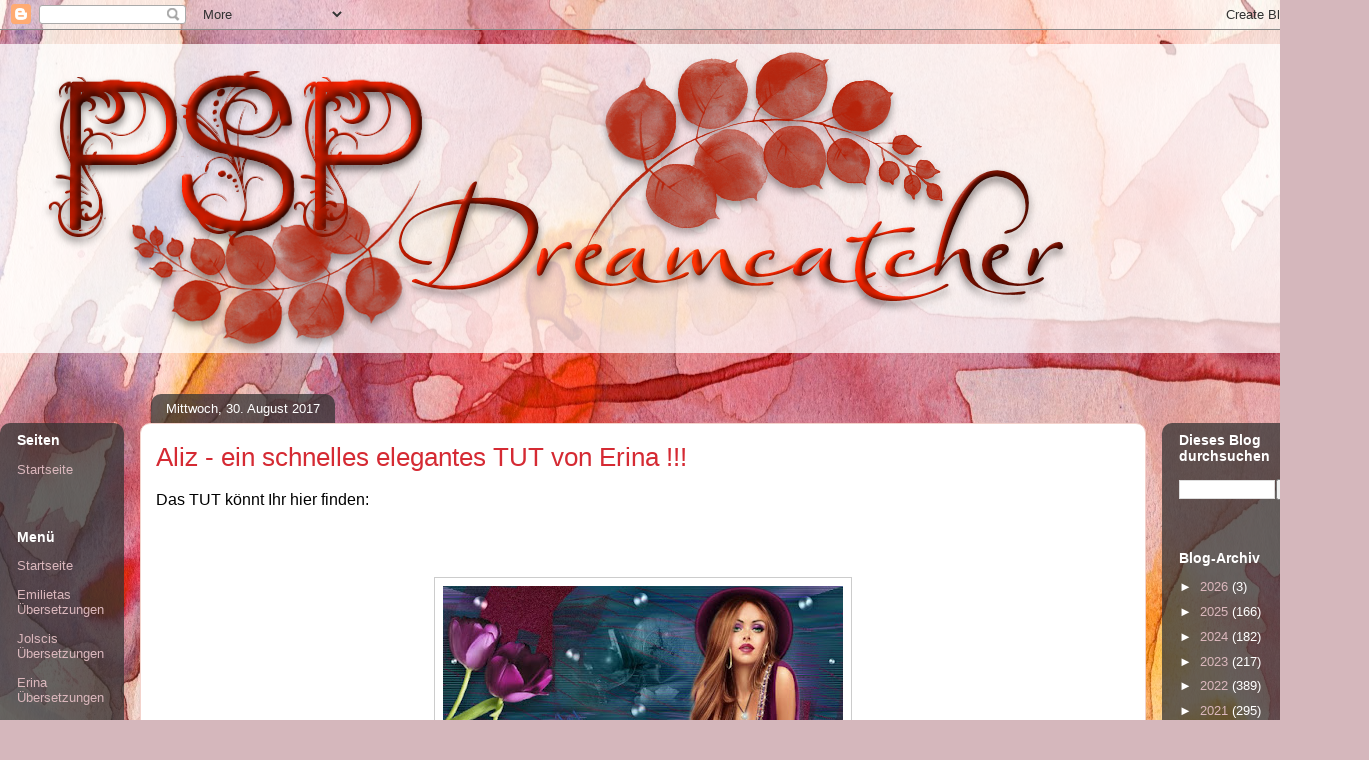

--- FILE ---
content_type: text/html; charset=UTF-8
request_url: https://pspdreamcatcher.blogspot.com/2017/08/aliz-ein-schnelles-elegantes-tut-von.html
body_size: 23349
content:
<!DOCTYPE html>
<html class='v2' dir='ltr' lang='de'>
<head>
<link href='https://www.blogger.com/static/v1/widgets/4128112664-css_bundle_v2.css' rel='stylesheet' type='text/css'/>
<meta content='width=1100' name='viewport'/>
<meta content='text/html; charset=UTF-8' http-equiv='Content-Type'/>
<meta content='blogger' name='generator'/>
<link href='https://pspdreamcatcher.blogspot.com/favicon.ico' rel='icon' type='image/x-icon'/>
<link href='https://pspdreamcatcher.blogspot.com/2017/08/aliz-ein-schnelles-elegantes-tut-von.html' rel='canonical'/>
<link rel="alternate" type="application/atom+xml" title="         PSP Dreamcatcher - Atom" href="https://pspdreamcatcher.blogspot.com/feeds/posts/default" />
<link rel="alternate" type="application/rss+xml" title="         PSP Dreamcatcher - RSS" href="https://pspdreamcatcher.blogspot.com/feeds/posts/default?alt=rss" />
<link rel="service.post" type="application/atom+xml" title="         PSP Dreamcatcher - Atom" href="https://www.blogger.com/feeds/4404629561236530042/posts/default" />

<link rel="alternate" type="application/atom+xml" title="         PSP Dreamcatcher - Atom" href="https://pspdreamcatcher.blogspot.com/feeds/2873649831941416261/comments/default" />
<!--Can't find substitution for tag [blog.ieCssRetrofitLinks]-->
<link href='https://blogger.googleusercontent.com/img/b/R29vZ2xl/AVvXsEjDrD79XtoHAub2Xc6Myi0mZurlRoe6v-7q-XUB6fzpiwdW43GtsXAYjsY8xejcL6CrgIPC8vyWl42e0Wi42Ya-jSMa2h-wSF4ak6FFGeeusUjuOwSrYsThTprnmu_X2vd3Ga9-OnX5Aws/s400/13076938_717975075010110_3915035797892704333_n.jpg' rel='image_src'/>
<meta content='https://pspdreamcatcher.blogspot.com/2017/08/aliz-ein-schnelles-elegantes-tut-von.html' property='og:url'/>
<meta content='Aliz - ein schnelles elegantes TUT von Erina !!!' property='og:title'/>
<meta content='Ein Blog für PSP Tester und Bastler !!! Ins deutsche übersetzte TUTs !!!' property='og:description'/>
<meta content='https://blogger.googleusercontent.com/img/b/R29vZ2xl/AVvXsEjDrD79XtoHAub2Xc6Myi0mZurlRoe6v-7q-XUB6fzpiwdW43GtsXAYjsY8xejcL6CrgIPC8vyWl42e0Wi42Ya-jSMa2h-wSF4ak6FFGeeusUjuOwSrYsThTprnmu_X2vd3Ga9-OnX5Aws/w1200-h630-p-k-no-nu/13076938_717975075010110_3915035797892704333_n.jpg' property='og:image'/>
<title>         PSP Dreamcatcher: Aliz - ein schnelles elegantes TUT von Erina !!!</title>
<style id='page-skin-1' type='text/css'><!--
/*
-----------------------------------------------
Blogger Template Style
Name:     Awesome Inc.
Designer: Tina Chen
URL:      tinachen.org
----------------------------------------------- */
/* Content
----------------------------------------------- */
body {
font: normal normal 16px Georgia, Utopia, 'Palatino Linotype', Palatino, serif;
color: #000000;
background: #d5b7bc url(//themes.googleusercontent.com/image?id=0BwVBOzw_-hbMOGFhZWQ3YjgtZGZiZC00ODlhLWFkNmQtMzRmZmQzMjAxNTY0) repeat-x fixed center center /* Credit:jusant (https://www.istockphoto.com/googleimages.php?id=5359589&amp;platform=blogger) */;
}
html body .content-outer {
min-width: 0;
max-width: 100%;
width: 100%;
}
a:link {
text-decoration: none;
color: #d52a33;
}
a:visited {
text-decoration: none;
color: #7d181e;
}
a:hover {
text-decoration: underline;
color: #d52a33;
}
.body-fauxcolumn-outer .cap-top {
position: absolute;
z-index: 1;
height: 276px;
width: 100%;
background: transparent none repeat-x scroll top left;
_background-image: none;
}
/* Columns
----------------------------------------------- */
.content-inner {
padding: 0;
}
.header-inner .section {
margin: 0 16px;
}
.tabs-inner .section {
margin: 0 16px;
}
.main-inner {
padding-top: 60px;
}
.main-inner .column-center-inner,
.main-inner .column-left-inner,
.main-inner .column-right-inner {
padding: 0 5px;
}
*+html body .main-inner .column-center-inner {
margin-top: -60px;
}
#layout .main-inner .column-center-inner {
margin-top: 0;
}
/* Header
----------------------------------------------- */
.header-outer {
margin: 14px 0 10px 0;
background: transparent url(https://resources.blogblog.com/blogblog/data/1kt/awesomeinc/header_gradient_artsy.png) repeat scroll 0 0;
}
.Header h1 {
font: normal normal 38px Arial, Tahoma, Helvetica, FreeSans, sans-serif;
color: #333333;
text-shadow: 0 0 -1px #000000;
}
.Header h1 a {
color: #333333;
}
.Header .description {
font: normal normal 16px Arial, Tahoma, Helvetica, FreeSans, sans-serif;
color: #000000;
}
.header-inner .Header .titlewrapper,
.header-inner .Header .descriptionwrapper {
padding-left: 0;
padding-right: 0;
margin-bottom: 0;
}
.header-inner .Header .titlewrapper {
padding-top: 9px;
}
/* Tabs
----------------------------------------------- */
.tabs-outer {
overflow: hidden;
position: relative;
background: transparent url(https://resources.blogblog.com/blogblog/data/1kt/awesomeinc/tabs_gradient_artsy.png) repeat scroll 0 0;
}
#layout .tabs-outer {
overflow: visible;
}
.tabs-cap-top, .tabs-cap-bottom {
position: absolute;
width: 100%;
border-top: 1px solid #ce5f70;
}
.tabs-cap-bottom {
bottom: 0;
}
.tabs-inner .widget li a {
display: inline-block;
margin: 0;
padding: .6em 1.5em;
font: normal normal 13px Arial, Tahoma, Helvetica, FreeSans, sans-serif;
color: #ffffff;
border-top: 1px solid #ce5f70;
border-bottom: 1px solid #ce5f70;
border-left: 1px solid #ce5f70;
height: 16px;
line-height: 16px;
}
.tabs-inner .widget li:last-child a {
border-right: 1px solid #ce5f70;
}
.tabs-inner .widget li.selected a, .tabs-inner .widget li a:hover {
background: #000000 url(https://resources.blogblog.com/blogblog/data/1kt/awesomeinc/tabs_gradient_artsy.png) repeat-x scroll 0 -100px;
color: #ffffff;
}
/* Headings
----------------------------------------------- */
h2 {
font: normal bold 14px Arial, Tahoma, Helvetica, FreeSans, sans-serif;
color: #ffffff;
}
/* Widgets
----------------------------------------------- */
.main-inner .section {
margin: 0 27px;
padding: 0;
}
.main-inner .column-left-outer,
.main-inner .column-right-outer {
margin-top: 0;
}
#layout .main-inner .column-left-outer,
#layout .main-inner .column-right-outer {
margin-top: 0;
}
.main-inner .column-left-inner,
.main-inner .column-right-inner {
background: transparent url(https://resources.blogblog.com/blogblog/data/1kt/awesomeinc/tabs_gradient_artsy.png) repeat 0 0;
-moz-box-shadow: 0 0 0 rgba(0, 0, 0, .2);
-webkit-box-shadow: 0 0 0 rgba(0, 0, 0, .2);
-goog-ms-box-shadow: 0 0 0 rgba(0, 0, 0, .2);
box-shadow: 0 0 0 rgba(0, 0, 0, .2);
-moz-border-radius: 10px;
-webkit-border-radius: 10px;
-goog-ms-border-radius: 10px;
border-radius: 10px;
}
#layout .main-inner .column-left-inner,
#layout .main-inner .column-right-inner {
margin-top: 0;
}
.sidebar .widget {
font: normal normal 13px Arial, Tahoma, Helvetica, FreeSans, sans-serif;
color: #ffffff;
}
.sidebar .widget a:link {
color: #dab7bc;
}
.sidebar .widget a:visited {
color: #dac399;
}
.sidebar .widget a:hover {
color: #dab7bc;
}
.sidebar .widget h2 {
text-shadow: 0 0 -1px #000000;
}
.main-inner .widget {
background-color: transparent;
border: 1px solid transparent;
padding: 0 0 15px;
margin: 20px -16px;
-moz-box-shadow: 0 0 0 rgba(0, 0, 0, .2);
-webkit-box-shadow: 0 0 0 rgba(0, 0, 0, .2);
-goog-ms-box-shadow: 0 0 0 rgba(0, 0, 0, .2);
box-shadow: 0 0 0 rgba(0, 0, 0, .2);
-moz-border-radius: 10px;
-webkit-border-radius: 10px;
-goog-ms-border-radius: 10px;
border-radius: 10px;
}
.main-inner .widget h2 {
margin: 0 -0;
padding: .6em 0 .5em;
border-bottom: 1px solid transparent;
}
.footer-inner .widget h2 {
padding: 0 0 .4em;
border-bottom: 1px solid transparent;
}
.main-inner .widget h2 + div, .footer-inner .widget h2 + div {
border-top: 0 solid transparent;
padding-top: 8px;
}
.main-inner .widget .widget-content {
margin: 0 -0;
padding: 7px 0 0;
}
.main-inner .widget ul, .main-inner .widget #ArchiveList ul.flat {
margin: -8px -15px 0;
padding: 0;
list-style: none;
}
.main-inner .widget #ArchiveList {
margin: -8px 0 0;
}
.main-inner .widget ul li, .main-inner .widget #ArchiveList ul.flat li {
padding: .5em 15px;
text-indent: 0;
color: #ffffff;
border-top: 0 solid transparent;
border-bottom: 1px solid transparent;
}
.main-inner .widget #ArchiveList ul li {
padding-top: .25em;
padding-bottom: .25em;
}
.main-inner .widget ul li:first-child, .main-inner .widget #ArchiveList ul.flat li:first-child {
border-top: none;
}
.main-inner .widget ul li:last-child, .main-inner .widget #ArchiveList ul.flat li:last-child {
border-bottom: none;
}
.post-body {
position: relative;
}
.main-inner .widget .post-body ul {
padding: 0 2.5em;
margin: .5em 0;
list-style: disc;
}
.main-inner .widget .post-body ul li {
padding: 0.25em 0;
margin-bottom: .25em;
color: #000000;
border: none;
}
.footer-inner .widget ul {
padding: 0;
list-style: none;
}
.widget .zippy {
color: #ffffff;
}
/* Posts
----------------------------------------------- */
body .main-inner .Blog {
padding: 0;
margin-bottom: 1em;
background-color: transparent;
border: none;
-moz-box-shadow: 0 0 0 rgba(0, 0, 0, 0);
-webkit-box-shadow: 0 0 0 rgba(0, 0, 0, 0);
-goog-ms-box-shadow: 0 0 0 rgba(0, 0, 0, 0);
box-shadow: 0 0 0 rgba(0, 0, 0, 0);
}
.main-inner .section:last-child .Blog:last-child {
padding: 0;
margin-bottom: 1em;
}
.main-inner .widget h2.date-header {
margin: 0 -15px 1px;
padding: 0 0 0 0;
font: normal normal 13px Arial, Tahoma, Helvetica, FreeSans, sans-serif;
color: #ffffff;
background: transparent url(https://resources.blogblog.com/blogblog/data/1kt/awesomeinc/tabs_gradient_artsy.png) repeat fixed center center;
border-top: 0 solid transparent;
border-bottom: 1px solid transparent;
-moz-border-radius-topleft: 10px;
-moz-border-radius-topright: 10px;
-webkit-border-top-left-radius: 10px;
-webkit-border-top-right-radius: 10px;
border-top-left-radius: 10px;
border-top-right-radius: 10px;
position: absolute;
bottom: 100%;
left: 25px;
text-shadow: 0 0 -1px #000000;
}
.main-inner .widget h2.date-header span {
font: normal normal 13px Arial, Tahoma, Helvetica, FreeSans, sans-serif;
display: block;
padding: .5em 15px;
border-left: 0 solid transparent;
border-right: 0 solid transparent;
}
.date-outer {
position: relative;
margin: 60px 0 20px;
padding: 0 15px;
background-color: #ffffff;
border: 1px solid #f4d3cc;
-moz-box-shadow: 0 0 0 rgba(0, 0, 0, .2);
-webkit-box-shadow: 0 0 0 rgba(0, 0, 0, .2);
-goog-ms-box-shadow: 0 0 0 rgba(0, 0, 0, .2);
box-shadow: 0 0 0 rgba(0, 0, 0, .2);
-moz-border-radius: 10px;
-webkit-border-radius: 10px;
-goog-ms-border-radius: 10px;
border-radius: 10px;
}
.date-outer:first-child {
margin-top: 0;
}
.date-outer:last-child {
margin-bottom: 0;
-moz-border-radius-bottomleft: 0;
-moz-border-radius-bottomright: 0;
-webkit-border-bottom-left-radius: 0;
-webkit-border-bottom-right-radius: 0;
-goog-ms-border-bottom-left-radius: 0;
-goog-ms-border-bottom-right-radius: 0;
border-bottom-left-radius: 0;
border-bottom-right-radius: 0;
}
.date-posts {
margin: 0 -0;
padding: 0 0;
clear: both;
}
.post-outer, .inline-ad {
border-top: 1px solid #f4d3cc;
margin: 0 -0;
padding: 15px 0;
}
.post-outer {
padding-bottom: 10px;
}
.post-outer:first-child {
padding-top: 10px;
border-top: none;
}
.post-outer:last-child, .inline-ad:last-child {
border-bottom: none;
}
.post-body {
position: relative;
}
.post-body img {
padding: 8px;
background: #ffffff;
border: 1px solid #cccccc;
-moz-box-shadow: 0 0 0 rgba(0, 0, 0, .2);
-webkit-box-shadow: 0 0 0 rgba(0, 0, 0, .2);
box-shadow: 0 0 0 rgba(0, 0, 0, .2);
-moz-border-radius: 0;
-webkit-border-radius: 0;
border-radius: 0;
}
h3.post-title, h4 {
font: normal normal 26px Arial, Tahoma, Helvetica, FreeSans, sans-serif;
color: #d52a33;
}
h3.post-title a {
font: normal normal 26px Arial, Tahoma, Helvetica, FreeSans, sans-serif;
color: #d52a33;
}
h3.post-title a:hover {
color: #d52a33;
text-decoration: underline;
}
.post-header {
margin: 0 0 1em;
}
.post-body {
line-height: 1.4;
}
.post-outer h2 {
color: #000000;
}
.post-footer {
margin: 1.5em 0 0;
}
#blog-pager {
padding: 15px;
font-size: 120%;
background-color: #ffffff;
border: 1px solid transparent;
-moz-box-shadow: 0 0 0 rgba(0, 0, 0, .2);
-webkit-box-shadow: 0 0 0 rgba(0, 0, 0, .2);
-goog-ms-box-shadow: 0 0 0 rgba(0, 0, 0, .2);
box-shadow: 0 0 0 rgba(0, 0, 0, .2);
-moz-border-radius: 10px;
-webkit-border-radius: 10px;
-goog-ms-border-radius: 10px;
border-radius: 10px;
-moz-border-radius-topleft: 0;
-moz-border-radius-topright: 0;
-webkit-border-top-left-radius: 0;
-webkit-border-top-right-radius: 0;
-goog-ms-border-top-left-radius: 0;
-goog-ms-border-top-right-radius: 0;
border-top-left-radius: 0;
border-top-right-radius-topright: 0;
margin-top: 0;
}
.blog-feeds, .post-feeds {
margin: 1em 0;
text-align: center;
color: #000000;
}
.blog-feeds a, .post-feeds a {
color: #ffffff;
}
.blog-feeds a:visited, .post-feeds a:visited {
color: #ffffff;
}
.blog-feeds a:hover, .post-feeds a:hover {
color: #ffffff;
}
.post-outer .comments {
margin-top: 2em;
}
/* Comments
----------------------------------------------- */
.comments .comments-content .icon.blog-author {
background-repeat: no-repeat;
background-image: url([data-uri]);
}
.comments .comments-content .loadmore a {
border-top: 1px solid #ce5f70;
border-bottom: 1px solid #ce5f70;
}
.comments .continue {
border-top: 2px solid #ce5f70;
}
/* Footer
----------------------------------------------- */
.footer-outer {
margin: -0 0 -1px;
padding: 0 0 0;
color: #000000;
overflow: hidden;
}
.footer-fauxborder-left {
border-top: 1px solid transparent;
background: transparent url(https://resources.blogblog.com/blogblog/data/1kt/awesomeinc/header_gradient_artsy.png) repeat scroll 0 0;
-moz-box-shadow: 0 0 0 rgba(0, 0, 0, .2);
-webkit-box-shadow: 0 0 0 rgba(0, 0, 0, .2);
-goog-ms-box-shadow: 0 0 0 rgba(0, 0, 0, .2);
box-shadow: 0 0 0 rgba(0, 0, 0, .2);
margin: 0 -0;
}
/* Mobile
----------------------------------------------- */
body.mobile {
background-size: 100% auto;
}
.mobile .body-fauxcolumn-outer {
background: transparent none repeat scroll top left;
}
*+html body.mobile .main-inner .column-center-inner {
margin-top: 0;
}
.mobile .main-inner .widget {
padding: 0 0 15px;
}
.mobile .main-inner .widget h2 + div,
.mobile .footer-inner .widget h2 + div {
border-top: none;
padding-top: 0;
}
.mobile .footer-inner .widget h2 {
padding: 0.5em 0;
border-bottom: none;
}
.mobile .main-inner .widget .widget-content {
margin: 0;
padding: 7px 0 0;
}
.mobile .main-inner .widget ul,
.mobile .main-inner .widget #ArchiveList ul.flat {
margin: 0 -15px 0;
}
.mobile .main-inner .widget h2.date-header {
left: 0;
}
.mobile .date-header span {
padding: 0.4em 0;
}
.mobile .date-outer:first-child {
margin-bottom: 0;
border: 1px solid #f4d3cc;
-moz-border-radius-topleft: 10px;
-moz-border-radius-topright: 10px;
-webkit-border-top-left-radius: 10px;
-webkit-border-top-right-radius: 10px;
-goog-ms-border-top-left-radius: 10px;
-goog-ms-border-top-right-radius: 10px;
border-top-left-radius: 10px;
border-top-right-radius: 10px;
}
.mobile .date-outer {
border-color: #f4d3cc;
border-width: 0 1px 1px;
}
.mobile .date-outer:last-child {
margin-bottom: 0;
}
.mobile .main-inner {
padding: 0;
}
.mobile .header-inner .section {
margin: 0;
}
.mobile .post-outer, .mobile .inline-ad {
padding: 5px 0;
}
.mobile .tabs-inner .section {
margin: 0 10px;
}
.mobile .main-inner .widget h2 {
margin: 0;
padding: 0;
}
.mobile .main-inner .widget h2.date-header span {
padding: 0;
}
.mobile .main-inner .widget .widget-content {
margin: 0;
padding: 7px 0 0;
}
.mobile #blog-pager {
border: 1px solid transparent;
background: transparent url(https://resources.blogblog.com/blogblog/data/1kt/awesomeinc/header_gradient_artsy.png) repeat scroll 0 0;
}
.mobile .main-inner .column-left-inner,
.mobile .main-inner .column-right-inner {
background: transparent url(https://resources.blogblog.com/blogblog/data/1kt/awesomeinc/tabs_gradient_artsy.png) repeat 0 0;
-moz-box-shadow: none;
-webkit-box-shadow: none;
-goog-ms-box-shadow: none;
box-shadow: none;
}
.mobile .date-posts {
margin: 0;
padding: 0;
}
.mobile .footer-fauxborder-left {
margin: 0;
border-top: inherit;
}
.mobile .main-inner .section:last-child .Blog:last-child {
margin-bottom: 0;
}
.mobile-index-contents {
color: #000000;
}
.mobile .mobile-link-button {
background: #d52a33 url(https://resources.blogblog.com/blogblog/data/1kt/awesomeinc/tabs_gradient_artsy.png) repeat scroll 0 0;
}
.mobile-link-button a:link, .mobile-link-button a:visited {
color: #ffffff;
}
.mobile .tabs-inner .PageList .widget-content {
background: transparent;
border-top: 1px solid;
border-color: #ce5f70;
color: #ffffff;
}
.mobile .tabs-inner .PageList .widget-content .pagelist-arrow {
border-left: 1px solid #ce5f70;
}

--></style>
<style id='template-skin-1' type='text/css'><!--
body {
min-width: 1353px;
}
.content-outer, .content-fauxcolumn-outer, .region-inner {
min-width: 1353px;
max-width: 1353px;
_width: 1353px;
}
.main-inner .columns {
padding-left: 124px;
padding-right: 191px;
}
.main-inner .fauxcolumn-center-outer {
left: 124px;
right: 191px;
/* IE6 does not respect left and right together */
_width: expression(this.parentNode.offsetWidth -
parseInt("124px") -
parseInt("191px") + 'px');
}
.main-inner .fauxcolumn-left-outer {
width: 124px;
}
.main-inner .fauxcolumn-right-outer {
width: 191px;
}
.main-inner .column-left-outer {
width: 124px;
right: 100%;
margin-left: -124px;
}
.main-inner .column-right-outer {
width: 191px;
margin-right: -191px;
}
#layout {
min-width: 0;
}
#layout .content-outer {
min-width: 0;
width: 800px;
}
#layout .region-inner {
min-width: 0;
width: auto;
}
body#layout div.add_widget {
padding: 8px;
}
body#layout div.add_widget a {
margin-left: 32px;
}
--></style>
<style>
    body {background-image:url(\/\/themes.googleusercontent.com\/image?id=0BwVBOzw_-hbMOGFhZWQ3YjgtZGZiZC00ODlhLWFkNmQtMzRmZmQzMjAxNTY0);}
    
@media (max-width: 200px) { body {background-image:url(\/\/themes.googleusercontent.com\/image?id=0BwVBOzw_-hbMOGFhZWQ3YjgtZGZiZC00ODlhLWFkNmQtMzRmZmQzMjAxNTY0&options=w200);}}
@media (max-width: 400px) and (min-width: 201px) { body {background-image:url(\/\/themes.googleusercontent.com\/image?id=0BwVBOzw_-hbMOGFhZWQ3YjgtZGZiZC00ODlhLWFkNmQtMzRmZmQzMjAxNTY0&options=w400);}}
@media (max-width: 800px) and (min-width: 401px) { body {background-image:url(\/\/themes.googleusercontent.com\/image?id=0BwVBOzw_-hbMOGFhZWQ3YjgtZGZiZC00ODlhLWFkNmQtMzRmZmQzMjAxNTY0&options=w800);}}
@media (max-width: 1200px) and (min-width: 801px) { body {background-image:url(\/\/themes.googleusercontent.com\/image?id=0BwVBOzw_-hbMOGFhZWQ3YjgtZGZiZC00ODlhLWFkNmQtMzRmZmQzMjAxNTY0&options=w1200);}}
/* Last tag covers anything over one higher than the previous max-size cap. */
@media (min-width: 1201px) { body {background-image:url(\/\/themes.googleusercontent.com\/image?id=0BwVBOzw_-hbMOGFhZWQ3YjgtZGZiZC00ODlhLWFkNmQtMzRmZmQzMjAxNTY0&options=w1600);}}
  </style>
<link href='https://www.blogger.com/dyn-css/authorization.css?targetBlogID=4404629561236530042&amp;zx=56fb5c5d-53e8-4a89-80dd-07ba07e767b4' media='none' onload='if(media!=&#39;all&#39;)media=&#39;all&#39;' rel='stylesheet'/><noscript><link href='https://www.blogger.com/dyn-css/authorization.css?targetBlogID=4404629561236530042&amp;zx=56fb5c5d-53e8-4a89-80dd-07ba07e767b4' rel='stylesheet'/></noscript>
<meta name='google-adsense-platform-account' content='ca-host-pub-1556223355139109'/>
<meta name='google-adsense-platform-domain' content='blogspot.com'/>

<!-- data-ad-client=ca-pub-3192117908141384 -->

</head>
<body class='loading variant-artsy'>
<div class='navbar section' id='navbar' name='Navbar'><div class='widget Navbar' data-version='1' id='Navbar1'><script type="text/javascript">
    function setAttributeOnload(object, attribute, val) {
      if(window.addEventListener) {
        window.addEventListener('load',
          function(){ object[attribute] = val; }, false);
      } else {
        window.attachEvent('onload', function(){ object[attribute] = val; });
      }
    }
  </script>
<div id="navbar-iframe-container"></div>
<script type="text/javascript" src="https://apis.google.com/js/platform.js"></script>
<script type="text/javascript">
      gapi.load("gapi.iframes:gapi.iframes.style.bubble", function() {
        if (gapi.iframes && gapi.iframes.getContext) {
          gapi.iframes.getContext().openChild({
              url: 'https://www.blogger.com/navbar/4404629561236530042?po\x3d2873649831941416261\x26origin\x3dhttps://pspdreamcatcher.blogspot.com',
              where: document.getElementById("navbar-iframe-container"),
              id: "navbar-iframe"
          });
        }
      });
    </script><script type="text/javascript">
(function() {
var script = document.createElement('script');
script.type = 'text/javascript';
script.src = '//pagead2.googlesyndication.com/pagead/js/google_top_exp.js';
var head = document.getElementsByTagName('head')[0];
if (head) {
head.appendChild(script);
}})();
</script>
</div></div>
<div class='body-fauxcolumns'>
<div class='fauxcolumn-outer body-fauxcolumn-outer'>
<div class='cap-top'>
<div class='cap-left'></div>
<div class='cap-right'></div>
</div>
<div class='fauxborder-left'>
<div class='fauxborder-right'></div>
<div class='fauxcolumn-inner'>
</div>
</div>
<div class='cap-bottom'>
<div class='cap-left'></div>
<div class='cap-right'></div>
</div>
</div>
</div>
<div class='content'>
<div class='content-fauxcolumns'>
<div class='fauxcolumn-outer content-fauxcolumn-outer'>
<div class='cap-top'>
<div class='cap-left'></div>
<div class='cap-right'></div>
</div>
<div class='fauxborder-left'>
<div class='fauxborder-right'></div>
<div class='fauxcolumn-inner'>
</div>
</div>
<div class='cap-bottom'>
<div class='cap-left'></div>
<div class='cap-right'></div>
</div>
</div>
</div>
<div class='content-outer'>
<div class='content-cap-top cap-top'>
<div class='cap-left'></div>
<div class='cap-right'></div>
</div>
<div class='fauxborder-left content-fauxborder-left'>
<div class='fauxborder-right content-fauxborder-right'></div>
<div class='content-inner'>
<header>
<div class='header-outer'>
<div class='header-cap-top cap-top'>
<div class='cap-left'></div>
<div class='cap-right'></div>
</div>
<div class='fauxborder-left header-fauxborder-left'>
<div class='fauxborder-right header-fauxborder-right'></div>
<div class='region-inner header-inner'>
<div class='header section' id='header' name='Header'><div class='widget Header' data-version='1' id='Header1'>
<div id='header-inner'>
<a href='https://pspdreamcatcher.blogspot.com/' style='display: block'>
<img alt='         PSP Dreamcatcher' height='309px; ' id='Header1_headerimg' src='https://blogger.googleusercontent.com/img/a/AVvXsEg-GK4QNx_21IEf8mU4tj3ICCnDfyqI--VEH7fIttTg1afLllobUXbhPAJ57jewUudgnzVFYgleaGIEuloZggRXRvdH1kRXvTwWBkjjA_nMwZYnYr9tT1fa01DJcES-n0YI0JCJataYEFC7_ZfeoGu_9IgpVamFVaReCYi9KbiWR_Vy2zV-cqGfZwrT=s1075' style='display: block' width='1075px; '/>
</a>
</div>
</div></div>
</div>
</div>
<div class='header-cap-bottom cap-bottom'>
<div class='cap-left'></div>
<div class='cap-right'></div>
</div>
</div>
</header>
<div class='tabs-outer'>
<div class='tabs-cap-top cap-top'>
<div class='cap-left'></div>
<div class='cap-right'></div>
</div>
<div class='fauxborder-left tabs-fauxborder-left'>
<div class='fauxborder-right tabs-fauxborder-right'></div>
<div class='region-inner tabs-inner'>
<div class='tabs section' id='crosscol' name='Spaltenübergreifend'><div class='widget Translate' data-version='1' id='Translate2'>
<h2 class='title'>Translate</h2>
<div id='google_translate_element'></div>
<script>
    function googleTranslateElementInit() {
      new google.translate.TranslateElement({
        pageLanguage: 'de',
        autoDisplay: 'true',
        layout: google.translate.TranslateElement.InlineLayout.HORIZONTAL
      }, 'google_translate_element');
    }
  </script>
<script src='//translate.google.com/translate_a/element.js?cb=googleTranslateElementInit'></script>
<div class='clear'></div>
</div></div>
<div class='tabs no-items section' id='crosscol-overflow' name='Cross-Column 2'></div>
</div>
</div>
<div class='tabs-cap-bottom cap-bottom'>
<div class='cap-left'></div>
<div class='cap-right'></div>
</div>
</div>
<div class='main-outer'>
<div class='main-cap-top cap-top'>
<div class='cap-left'></div>
<div class='cap-right'></div>
</div>
<div class='fauxborder-left main-fauxborder-left'>
<div class='fauxborder-right main-fauxborder-right'></div>
<div class='region-inner main-inner'>
<div class='columns fauxcolumns'>
<div class='fauxcolumn-outer fauxcolumn-center-outer'>
<div class='cap-top'>
<div class='cap-left'></div>
<div class='cap-right'></div>
</div>
<div class='fauxborder-left'>
<div class='fauxborder-right'></div>
<div class='fauxcolumn-inner'>
</div>
</div>
<div class='cap-bottom'>
<div class='cap-left'></div>
<div class='cap-right'></div>
</div>
</div>
<div class='fauxcolumn-outer fauxcolumn-left-outer'>
<div class='cap-top'>
<div class='cap-left'></div>
<div class='cap-right'></div>
</div>
<div class='fauxborder-left'>
<div class='fauxborder-right'></div>
<div class='fauxcolumn-inner'>
</div>
</div>
<div class='cap-bottom'>
<div class='cap-left'></div>
<div class='cap-right'></div>
</div>
</div>
<div class='fauxcolumn-outer fauxcolumn-right-outer'>
<div class='cap-top'>
<div class='cap-left'></div>
<div class='cap-right'></div>
</div>
<div class='fauxborder-left'>
<div class='fauxborder-right'></div>
<div class='fauxcolumn-inner'>
</div>
</div>
<div class='cap-bottom'>
<div class='cap-left'></div>
<div class='cap-right'></div>
</div>
</div>
<!-- corrects IE6 width calculation -->
<div class='columns-inner'>
<div class='column-center-outer'>
<div class='column-center-inner'>
<div class='main section' id='main' name='Hauptbereich'><div class='widget Blog' data-version='1' id='Blog1'>
<div class='blog-posts hfeed'>

          <div class="date-outer">
        
<h2 class='date-header'><span>Mittwoch, 30. August 2017</span></h2>

          <div class="date-posts">
        
<div class='post-outer'>
<div class='post hentry uncustomized-post-template' itemprop='blogPost' itemscope='itemscope' itemtype='http://schema.org/BlogPosting'>
<meta content='https://blogger.googleusercontent.com/img/b/R29vZ2xl/AVvXsEjDrD79XtoHAub2Xc6Myi0mZurlRoe6v-7q-XUB6fzpiwdW43GtsXAYjsY8xejcL6CrgIPC8vyWl42e0Wi42Ya-jSMa2h-wSF4ak6FFGeeusUjuOwSrYsThTprnmu_X2vd3Ga9-OnX5Aws/s400/13076938_717975075010110_3915035797892704333_n.jpg' itemprop='image_url'/>
<meta content='4404629561236530042' itemprop='blogId'/>
<meta content='2873649831941416261' itemprop='postId'/>
<a name='2873649831941416261'></a>
<h3 class='post-title entry-title' itemprop='name'>
Aliz - ein schnelles elegantes TUT von Erina !!!
</h3>
<div class='post-header'>
<div class='post-header-line-1'></div>
</div>
<div class='post-body entry-content' id='post-body-2873649831941416261' itemprop='description articleBody'>
<span style="font-family: &quot;trebuchet ms&quot; , sans-serif;"><span style="font-family: &quot;verdana&quot; , sans-serif;">Das TUT könnt Ihr hier finden:</span></span><br />
<span style="font-family: &quot;trebuchet ms&quot; , sans-serif;"><span style="font-family: &quot;verdana&quot; , sans-serif;"><br /></span></span>
<br />
<div class="separator" style="clear: both; text-align: center;">
<a href="http://lemondederoseorange.e-monsite.com/pages/tutos-page-4/croque.html"><span style="font-family: &quot;trebuchet ms&quot; , sans-serif;"></span><span style="margin-left: 1em; margin-right: 1em;"></span></a></div>
<div class="separator" style="clear: both; text-align: center;">
</div>
<div class="separator" style="clear: both; text-align: center;">
</div>
<div class="separator" style="clear: both; text-align: center;">
</div>
<div class="separator" style="clear: both; text-align: center;">
<a href="http://alizpsp.blogspot.de/"><span id="goog_857048195"></span><span id="goog_857048196"></span><img alt="http://erinaflowerandbody.blogspot.de/" border="0" height="177" src="https://blogger.googleusercontent.com/img/b/R29vZ2xl/AVvXsEjDrD79XtoHAub2Xc6Myi0mZurlRoe6v-7q-XUB6fzpiwdW43GtsXAYjsY8xejcL6CrgIPC8vyWl42e0Wi42Ya-jSMa2h-wSF4ak6FFGeeusUjuOwSrYsThTprnmu_X2vd3Ga9-OnX5Aws/s400/13076938_717975075010110_3915035797892704333_n.jpg" title="" width="400" /></a></div>
<span style="font-family: &quot;trebuchet ms&quot; , sans-serif;"><span style="font-family: &quot;verdana&quot; , sans-serif;"><br /></span><span style="font-family: &quot;verdana&quot; , sans-serif;"><br /></span><span style="font-family: &quot;verdana&quot; , sans-serif;">Köszönöm Irina Lehet lefordítani a szép tuts !!!!</span></span><br />
<span style="font-family: &quot;verdana&quot;;"><br /></span><span style="font-family: &quot;verdana&quot;;"><br /></span><br />
<div style="text-align: center;">
<br /></div>
<div class="separator" style="clear: both; text-align: center;">
</div>
<div class="separator" style="clear: both; text-align: center;">
</div>
<span style="font-family: &quot;trebuchet ms&quot; , sans-serif;"><span style="font-family: &quot;verdana&quot; , sans-serif;"></span></span><br />
<div class="separator" style="clear: both; text-align: center;">
<span style="font-family: &quot;trebuchet ms&quot; , sans-serif;"><span style="font-family: &quot;verdana&quot; , sans-serif;"></span></span></div>
<div class="separator" style="clear: both; text-align: center;">
</div>
<div class="separator" style="clear: both; text-align: center;">
</div>
<div class="separator" style="clear: both; text-align: center;">
</div>
<div class="separator" style="clear: both; text-align: center;">
</div>
<div class="separator" style="clear: both; text-align: center;">
</div>
<div class="separator" style="clear: both; text-align: center;">
<a href="https://blogger.googleusercontent.com/img/b/R29vZ2xl/AVvXsEjyDhu5qm-8N-pR_t6iPfD_GrXjKhcN8vC8y4tDx-B2E5-WQ43UxalmwlNWmwoPW08at6mEkoFe2DHnZmioa6zNRpWleWu9oPDxBgWSKBDN1x78zudo16kZrXQPWDs3yjwSUQ1lVfhhAvw/s1600/Aliz+-+Erina+-+Hillu.jpg" imageanchor="1" style="margin-left: 1em; margin-right: 1em;"><img border="0" data-original-height="739" data-original-width="950" src="https://blogger.googleusercontent.com/img/b/R29vZ2xl/AVvXsEjyDhu5qm-8N-pR_t6iPfD_GrXjKhcN8vC8y4tDx-B2E5-WQ43UxalmwlNWmwoPW08at6mEkoFe2DHnZmioa6zNRpWleWu9oPDxBgWSKBDN1x78zudo16kZrXQPWDs3yjwSUQ1lVfhhAvw/s1600/Aliz+-+Erina+-+Hillu.jpg" /></a></div>
<span style="font-family: &quot;trebuchet ms&quot; , sans-serif;"><span style="font-family: &quot;verdana&quot; , sans-serif;"></span></span><br />
<div class="separator" style="clear: both; text-align: center;">
</div>
<div class="separator" style="clear: both; text-align: center;">
</div>
<div class="separator" style="clear: both; text-align: center;">
</div>
<div class="separator" style="clear: both; text-align: center;">
</div>
<div class="separator" style="clear: both; text-align: center;">
</div>
<div class="separator" style="clear: both; text-align: center;">
</div>
<div class="separator" style="clear: both; text-align: center;">
</div>
<div class="separator" style="clear: both; text-align: center;">
</div>
<div class="separator" style="clear: both; text-align: center;">
</div>
<div class="separator" style="clear: both; text-align: center;">
</div>
<div class="separator" style="clear: both; text-align: center;">
</div>
<div class="separator" style="clear: both; text-align: center;">
</div>
<div class="separator" style="clear: both; text-align: center;">
</div>
<div class="separator" style="clear: both; text-align: center;">
</div>
<div class="separator" style="clear: both; text-align: center;">
</div>
<div class="separator" style="clear: both; text-align: center;">
</div>
<div class="separator" style="clear: both; text-align: center;">
</div>
<div class="separator" style="clear: both; text-align: center;">
</div>
<div class="separator" style="clear: both; text-align: center;">
</div>
<div class="separator" style="clear: both; text-align: center;">
</div>
<div class="separator" style="clear: both; text-align: center;">
</div>
<div class="separator" style="clear: both; text-align: center;">
</div>
<div class="separator" style="clear: both; text-align: center;">
</div>
<div class="separator" style="clear: both; text-align: center;">
</div>
<div class="separator" style="clear: both; text-align: center;">
</div>
<div class="separator" style="clear: both; text-align: center;">
</div>
<div class="separator" style="clear: both; text-align: center;">
</div>
<div class="separator" style="clear: both; text-align: center;">
</div>
<div class="separator" style="clear: both; text-align: center;">
</div>
<div class="separator" style="clear: both; text-align: center;">
</div>
<div class="separator" style="clear: both; text-align: center;">
</div>
<div class="separator" style="clear: both; text-align: center;">
</div>
<div class="separator" style="clear: both; text-align: center;">
</div>
<div class="separator" style="clear: both; text-align: center;">
</div>
<div class="separator" style="clear: both; text-align: center;">
</div>
<div class="separator" style="clear: both; text-align: center;">
</div>
<div class="separator" style="clear: both; text-align: center;">
</div>
<div class="separator" style="clear: both; text-align: center;">
</div>
<div class="separator" style="clear: both; text-align: center;">
<br /></div>
<h2 style="text-align: center;">
<u><span style="font-family: &quot;trebuchet ms&quot; , sans-serif; font-size: x-large;">Aliz</span></u></h2>
<div>
<span style="font-family: &quot;trebuchet ms&quot; , sans-serif;"><br /></span></div>
<div class="separator" style="clear: both; text-align: center;">
<span style="color: black; font-family: &quot;trebuchet ms&quot; , sans-serif;"></span></div>
<div class="separator" style="clear: both; text-align: center;">
<a href="http://ekladata.com/VNqWR4OUQel7TKSFddIrlNriYzs/Aliz.rar"><img alt="" border="0" src="https://blogger.googleusercontent.com/img/b/R29vZ2xl/AVvXsEjuUaUqSW-MRS-QBrB8xDuDCu60Cs_LxIw2TKLbxmhrCc53T3CF84YxGZbMbKT3dSyVZajKtx9tTixXDxx5M7P_PZFV7AgCQ54hgruxlax4m-0U7vw8mOD__fI8XDlOnOjOElJa2naLnWM/s1600/Material.jpg" title="" /></a></div>
<div class="separator" style="clear: both; text-align: center;">
<br /></div>
<div class="separator" style="clear: both;">
<span style="font-family: &quot;trebuchet ms&quot; , sans-serif;"><br /></span></div>
<div class="separator" style="clear: both;">
<span style="font-family: &quot;trebuchet ms&quot; , sans-serif;">..... und eine Personen-, eine Deco- und eine Hintergrund</span><span style="font-family: &quot;trebuchet ms&quot; , sans-serif;">tube.</span></div>
<div class="separator" style="clear: both;">
<span style="font-family: &quot;trebuchet ms&quot;;"><br /></span></div>
<div class="separator" style="clear: both;">
<span style="font-family: &quot;trebuchet ms&quot; , sans-serif;">Ich arbeite mit PSP 2018 - dieses TUT kann aber problemlos mit allen anderen Versionen gebastelt werden - zum einfacheren horizontal und vertikal spiegeln lest bitte diese&nbsp;</span><a href="https://sites.google.com/site/ingelorestutoriale4/spiegeln-bei-neuen-psp-versionen" style="font-family: &#39;trebuchet ms&#39;, sans-serif;">Anleitung&nbsp;</a><span style="font-family: &quot;trebuchet ms&quot; , sans-serif;">durch. Lieben Dank dafür Inge-Lore !!!</span></div>
<div class="separator" style="clear: both;">
<span style="font-family: &quot;trebuchet ms&quot; , sans-serif; text-align: center;"><br /></span></div>
<div class="separator" style="clear: both;">
<span style="font-family: &quot;trebuchet ms&quot; , sans-serif; text-align: center;">Filter:</span></div>
<div class="separator" style="clear: both;">
<br /></div>
<div class="separator" style="clear: both;">
<span style="font-family: &quot;trebuchet ms&quot; , sans-serif;">MuRa's Meister - Pole Transform,&nbsp;</span><span style="font-family: &quot;trebuchet ms&quot; , sans-serif;">Perspective Tiling</span></div>
<div class="separator" style="clear: both;">
<span style="font-family: &quot;trebuchet ms&quot; , sans-serif;">Eye Candy Alien Skin Impact: 5 - Perspective Shadow</span></div>
<div class="separator" style="clear: both;">
<br /></div>
<div class="separator" style="clear: both;">
<span style="font-family: &quot;trebuchet ms&quot;;">Die Filter können&nbsp;</span><a href="http://www.lesdouceursdecloclo.com/mesfiltres/mes_filtres.htm" style="font-family: &quot;trebuchet ms&quot;;">HIER</a><span style="font-family: &quot;trebuchet ms&quot;;">&nbsp;herunter geladen werden !</span></div>
<div style="clear: both;">
<br /></div>
<div class="separator" style="clear: both;">
<span style="font-family: &quot;trebuchet ms&quot; , sans-serif;">Öffne die Tuben und&nbsp;</span><span style="font-family: &quot;trebuchet ms&quot; , sans-serif;">ein transparentes Bild - Größe&nbsp;1000 x 750 Pixel.</span></div>
<div class="separator" style="clear: both;">
<span style="font-family: &quot;trebuchet ms&quot; , sans-serif;"><br /></span></div>
<div class="separator" style="clear: both;">
<span style="font-family: &quot;trebuchet ms&quot; , sans-serif;">Durch Doppelclick importiert sich das Eye Candy Preset in den Filter.</span></div>
<div class="separator" style="clear: both;">
<br /></div>
<div class="separator" style="clear: both;">
<span style="font-family: &quot;trebuchet ms&quot;;">Stelle die Vordergrundfarbe auf eine helle und die Hintergrundfarbe auf eine dunkle Farbe aus der Tube.</span></div>
<div class="separator" style="clear: both;">
<span style="font-family: &quot;trebuchet ms&quot;;"><br /></span></div>
<div class="separator" style="clear: both;">
<span style="font-family: &quot;trebuchet ms&quot;;">Erstelle diesen Farbverlauf :</span></div>
<div class="separator" style="clear: both;">
<span style="font-family: &quot;trebuchet ms&quot;;"><br /></span></div>
<div class="separator" style="clear: both; text-align: center;">
<a href="https://blogger.googleusercontent.com/img/b/R29vZ2xl/AVvXsEg600DAX0ZJkkDD9zwnSGYWwUx3QX_PJH87Wtw8SrCAstAY7Lp97Jnx-pUys8BGMUQo2-n9VDUN9qW3bG85cVtDStDTpVma71fDbywA18xCvq2InDye569Kj5WVcQ-mWt9e53Sm8bs4UlI/s1600/ali+1.jpg" imageanchor="1" style="margin-left: 1em; margin-right: 1em;"><img border="0" data-original-height="518" data-original-width="456" src="https://blogger.googleusercontent.com/img/b/R29vZ2xl/AVvXsEg600DAX0ZJkkDD9zwnSGYWwUx3QX_PJH87Wtw8SrCAstAY7Lp97Jnx-pUys8BGMUQo2-n9VDUN9qW3bG85cVtDStDTpVma71fDbywA18xCvq2InDye569Kj5WVcQ-mWt9e53Sm8bs4UlI/s1600/ali+1.jpg" /></a></div>
<div class="separator" style="clear: both;">
<span style="font-family: &quot;trebuchet ms&quot;;"><br /></span></div>
<div class="separator" style="clear: both;">
<span style="font-family: &quot;trebuchet ms&quot;;"><span style="font-family: &quot;trebuchet ms&quot; , sans-serif;">Punkt 1:</span></span></div>
<div class="separator" style="clear: both;">
<span style="font-family: &quot;trebuchet ms&quot;;"><span style="font-family: &quot;trebuchet ms&quot; , sans-serif;"><br /></span></span></div>
<div class="separator" style="clear: both;">
<span style="font-family: &quot;trebuchet ms&quot;;"><span style="font-family: &quot;trebuchet ms&quot; , sans-serif;">Fülle die Ebene mit dem Farbverlauf - Neue Rasterebene - fülle die Ebene mit der HG Farbe.</span></span></div>
<div class="separator" style="clear: both;">
<span style="font-family: &quot;trebuchet ms&quot; , sans-serif;"><br /></span></div>
<div class="separator" style="clear: both;">
<span style="font-family: &quot;trebuchet ms&quot; , sans-serif;">Ebenen - Neue Maskenebene - aus Bild - suche die Maske&nbsp;m26 :</span></div>
<div class="separator" style="clear: both;">
<span style="font-family: &quot;trebuchet ms&quot; , sans-serif;"><br /></span></div>
<div class="separator" style="clear: both; text-align: center;">
<a href="https://blogger.googleusercontent.com/img/b/R29vZ2xl/AVvXsEgj3ESU9R-cDoi4l8JlAKzvAcTacVsnB58zm8RPLJDHrEtXENfcl1I81UgS1wGVoTHdfCKVZXZEpRkAqB71Rh4d9tG9LrzlAaW9qKyrrrQ6zPJ009qaNLm-St5tSb_LY5FwjvpG3ZDYaFo/s1600/ali+2.jpg" imageanchor="1" style="margin-left: 1em; margin-right: 1em;"><img border="0" data-original-height="231" data-original-width="291" src="https://blogger.googleusercontent.com/img/b/R29vZ2xl/AVvXsEgj3ESU9R-cDoi4l8JlAKzvAcTacVsnB58zm8RPLJDHrEtXENfcl1I81UgS1wGVoTHdfCKVZXZEpRkAqB71Rh4d9tG9LrzlAaW9qKyrrrQ6zPJ009qaNLm-St5tSb_LY5FwjvpG3ZDYaFo/s1600/ali+2.jpg" /></a></div>
<div class="separator" style="clear: both;">
<span style="font-family: &quot;trebuchet ms&quot; , sans-serif;"><br /></span></div>
<div class="separator" style="clear: both;">
<span style="font-family: &quot;trebuchet ms&quot; , sans-serif;">Effekte - Kanteneffekte - Stark nachzeichnen - Zusammenfassen - Gruppe zusammenfassen.</span></div>
<div class="separator" style="clear: both;">
<br /></div>
<div class="separator" style="clear: both;">
<span style="font-family: &quot;trebuchet ms&quot; , sans-serif;">Effekte - 3D Effekte - Schlagschatten :</span></div>
<div class="separator" style="clear: both;">
<span style="font-family: &quot;trebuchet ms&quot; , sans-serif;"><br /></span></div>
<div class="separator" style="clear: both; text-align: center;">
<a href="https://blogger.googleusercontent.com/img/b/R29vZ2xl/AVvXsEgQpzjDKtEpwPVDHzxXUya1GHCOUNYIMOFRicZqjNGw_AtOCY89IaaX251_OxyO0DhaudrWCzMrM2gzn5DXVk_pK48j6S9-71Y9C60ZsIEpWXecmriVgaCn4cQWp7UUfX19hnnr3Jq7Y0I/s1600/ali+3.jpg" imageanchor="1" style="margin-left: 1em; margin-right: 1em;"><img border="0" data-original-height="334" data-original-width="416" src="https://blogger.googleusercontent.com/img/b/R29vZ2xl/AVvXsEgQpzjDKtEpwPVDHzxXUya1GHCOUNYIMOFRicZqjNGw_AtOCY89IaaX251_OxyO0DhaudrWCzMrM2gzn5DXVk_pK48j6S9-71Y9C60ZsIEpWXecmriVgaCn4cQWp7UUfX19hnnr3Jq7Y0I/s1600/ali+3.jpg" /></a></div>
<div class="separator" style="clear: both;">
<span style="font-family: &quot;trebuchet ms&quot; , sans-serif;"><br /></span></div>
<div class="separator" style="clear: both;">
<span style="font-family: &quot;trebuchet ms&quot; , sans-serif;">Punkt 2:</span></div>
<div class="separator" style="clear: both;">
<span style="font-family: &quot;trebuchet ms&quot; , sans-serif;"><br /></span></div>
<div class="separator" style="clear: both;">
<span style="font-family: &quot;trebuchet ms&quot; , sans-serif;">Zusammenfassen - Sichtbare zusammenfassen - Ebene duplizieren.</span></div>
<div class="separator" style="clear: both;">
<span style="font-family: &quot;trebuchet ms&quot; , sans-serif;"><br /></span></div>
<div class="separator" style="clear: both;">
<span style="font-family: &quot;trebuchet ms&quot; , sans-serif;">Effekte - Plugins -&nbsp;</span><span style="font-family: &quot;trebuchet ms&quot; , sans-serif;">MuRa's Meister - Pole Transform :</span></div>
<div class="separator" style="clear: both;">
<span style="font-family: &quot;trebuchet ms&quot; , sans-serif;"><br /></span></div>
<div class="separator" style="clear: both; text-align: center;">
<a href="https://blogger.googleusercontent.com/img/b/R29vZ2xl/AVvXsEjyNNfEA-yLzJFiZOq43fnyzvlH33Avd_2UaotvhjjJm06ti58YqYCNFfsCFj03CN_S26Z9HM66AAXieTpogQVsN4dqDuwj16LUmTiqXJwJet2-jTI8NpyvyqBUkCJ-lumukMghW7E-ivQ/s1600/ali+4.jpg" imageanchor="1" style="margin-left: 1em; margin-right: 1em;"><img border="0" data-original-height="262" data-original-width="585" src="https://blogger.googleusercontent.com/img/b/R29vZ2xl/AVvXsEjyNNfEA-yLzJFiZOq43fnyzvlH33Avd_2UaotvhjjJm06ti58YqYCNFfsCFj03CN_S26Z9HM66AAXieTpogQVsN4dqDuwj16LUmTiqXJwJet2-jTI8NpyvyqBUkCJ-lumukMghW7E-ivQ/s1600/ali+4.jpg" /></a></div>
<div class="separator" style="clear: both;">
<span style="font-family: &quot;trebuchet ms&quot; , sans-serif;"><br /></span></div>
<div class="separator" style="clear: both;">
<span style="font-family: &quot;trebuchet ms&quot; , sans-serif;">Objekte - Ausrichten - Oben.</span></div>
<div class="separator" style="clear: both;">
<span style="font-family: &quot;trebuchet ms&quot; , sans-serif;"><br /></span></div>
<div class="separator" style="clear: both;">
<span style="font-family: &quot;trebuchet ms&quot; , sans-serif;">Effekte - 3D Effekte - Schlagschatten wie eingestellt - nur der obere Wert auf 3 - der darunter auf 6 stellen.</span></div>
<div class="separator" style="clear: both;">
<span style="font-family: &quot;trebuchet ms&quot; , sans-serif;"><br /></span></div>
<div class="separator" style="clear: both;">
<span style="font-family: &quot;trebuchet ms&quot; , sans-serif;">Ebene duplizieren - horizontal spiegeln - nach oben an die andere Ebene schieben :</span></div>
<div class="separator" style="clear: both;">
<span style="font-family: &quot;trebuchet ms&quot; , sans-serif;"><br /></span></div>
<div class="separator" style="clear: both; text-align: center;">
<a href="https://blogger.googleusercontent.com/img/b/R29vZ2xl/AVvXsEiCSkM9oLuMrCjVvsw6KWXImHccAf5hcm9Hr1eiAsasXRrHMEeyyHlKl6hllBy2vWjJrUTu-cw8lKPEI63qVbMqo03iVGejlcpMbpTydH71kXnF7_UMy9uic1Lwrh1aiA0ufrnUoAEI7RA/s1600/ali+5.jpg" imageanchor="1" style="margin-left: 1em; margin-right: 1em;"><img border="0" data-original-height="295" data-original-width="881" height="214" src="https://blogger.googleusercontent.com/img/b/R29vZ2xl/AVvXsEiCSkM9oLuMrCjVvsw6KWXImHccAf5hcm9Hr1eiAsasXRrHMEeyyHlKl6hllBy2vWjJrUTu-cw8lKPEI63qVbMqo03iVGejlcpMbpTydH71kXnF7_UMy9uic1Lwrh1aiA0ufrnUoAEI7RA/s640/ali+5.jpg" width="640" /></a></div>
<div class="separator" style="clear: both;">
<span style="font-family: &quot;trebuchet ms&quot; , sans-serif;"><br /></span></div>
<div class="separator" style="clear: both;">
<span style="font-family: &quot;trebuchet ms&quot; , sans-serif;">Zusammenfassen - Nach unten zusammenfassen.</span></div>
<div class="separator" style="clear: both;">
<span style="font-family: &quot;trebuchet ms&quot; , sans-serif;"><br /></span></div>
<div class="separator" style="clear: both;">
<span style="font-family: &quot;trebuchet ms&quot; , sans-serif;">Effekte - 3D Effekte - Schlagschatten :</span></div>
<div class="separator" style="clear: both;">
<span style="font-family: &quot;trebuchet ms&quot; , sans-serif;"><br /></span></div>
<div class="separator" style="clear: both; text-align: center;">
<a href="https://blogger.googleusercontent.com/img/b/R29vZ2xl/AVvXsEivKrGucVKsMVdw6CdkkSqUd5VMza9HJLw_Ars_9hyKbHGeLET3kyprlaU-D9jBd8d6gcuyr4JI4qM1QSw4-MuZgCEQPhlDz7EUEB0F7QEFTc8Q5Av15BpNXz4UrGb528EwX5sQRR0cYIU/s1600/ali+6.jpg" imageanchor="1" style="margin-left: 1em; margin-right: 1em;"><img border="0" data-original-height="333" data-original-width="410" src="https://blogger.googleusercontent.com/img/b/R29vZ2xl/AVvXsEivKrGucVKsMVdw6CdkkSqUd5VMza9HJLw_Ars_9hyKbHGeLET3kyprlaU-D9jBd8d6gcuyr4JI4qM1QSw4-MuZgCEQPhlDz7EUEB0F7QEFTc8Q5Av15BpNXz4UrGb528EwX5sQRR0cYIU/s1600/ali+6.jpg" /></a></div>
<div class="separator" style="clear: both;">
<span style="font-family: &quot;trebuchet ms&quot; , sans-serif;"><br /></span></div>
<div class="separator" style="clear: both;">
<span style="font-family: &quot;trebuchet ms&quot; , sans-serif;">Punkt 3:</span></div>
<div class="separator" style="clear: both;">
<span style="font-family: &quot;trebuchet ms&quot; , sans-serif;"><br /></span></div>
<div class="separator" style="clear: both;">
<span style="font-family: &quot;trebuchet ms&quot; , sans-serif;">Aktiviere die untere Ebene - kopiere die Hintergrundtube - als neue Ebene einfügen.</span></div>
<div class="separator" style="clear: both;">
<span style="font-family: &quot;trebuchet ms&quot; , sans-serif;"><br /></span></div>
<div class="separator" style="clear: both;">
<span style="font-family: &quot;trebuchet ms&quot; , sans-serif;">Passe sie durch duplizieren und vertikal spiegeln so an das sie unter die oberste Ebene passt - siehe Bild oben.</span></div>
<div class="separator" style="clear: both;">
<span style="font-family: &quot;trebuchet ms&quot; , sans-serif;"><br /></span></div>
<div class="separator" style="clear: both;">
<span style="font-family: &quot;trebuchet ms&quot; , sans-serif;">Überstand nach unten wegradieren -&nbsp;</span><span style="font-family: &quot;trebuchet ms&quot; , sans-serif;">Transparenz je nach Tube herabsetzen.</span></div>
<div class="separator" style="clear: both;">
<span style="font-family: &quot;trebuchet ms&quot; , sans-serif;"><br /></span></div>
<div class="separator" style="clear: both;">
<span style="font-family: &quot;trebuchet ms&quot; , sans-serif;">Punkt 4:</span></div>
<div class="separator" style="clear: both;">
<span style="font-family: &quot;trebuchet ms&quot; , sans-serif;"><br /></span></div>
<div class="separator" style="clear: both;">
<span style="font-family: &quot;trebuchet ms&quot; , sans-serif;">Zusammenfassen - Sichtbare zusammenfassen - Ebene duplizieren.</span></div>
<div class="separator" style="clear: both;">
<span style="font-family: &quot;trebuchet ms&quot; , sans-serif;"><br /></span></div>
<div class="separator" style="clear: both;">
<span style="font-family: &quot;trebuchet ms&quot; , sans-serif;">Effekte - Plugins -&nbsp;</span><span style="font-family: &quot;trebuchet ms&quot; , sans-serif;">MuRa's Meister - Perspective Tiling :</span></div>
<div class="separator" style="clear: both;">
<span style="font-family: &quot;trebuchet ms&quot; , sans-serif;"><br /></span></div>
<div class="separator" style="clear: both; text-align: center;">
<a href="https://blogger.googleusercontent.com/img/b/R29vZ2xl/AVvXsEjo-9nLZMHxcds3Fol_PbDd6LaBZhwWxTTWlotL7jD7NQiBSckqybFnZhfsl-FIdNmHy3L6g8LtNp66vnuJkgtC7etZsRJ55keU0fqVlg2UyfqzHV8kQgovC5FO3HmK0H5GzqMVAWFycA4/s1600/ali+7.jpg" imageanchor="1" style="margin-left: 1em; margin-right: 1em;"><img border="0" data-original-height="262" data-original-width="584" src="https://blogger.googleusercontent.com/img/b/R29vZ2xl/AVvXsEjo-9nLZMHxcds3Fol_PbDd6LaBZhwWxTTWlotL7jD7NQiBSckqybFnZhfsl-FIdNmHy3L6g8LtNp66vnuJkgtC7etZsRJ55keU0fqVlg2UyfqzHV8kQgovC5FO3HmK0H5GzqMVAWFycA4/s1600/ali+7.jpg" /></a></div>
<div class="separator" style="clear: both;">
<span style="font-family: &quot;trebuchet ms&quot; , sans-serif;"><br /></span></div>
<div class="separator" style="clear: both;">
<span style="font-family: &quot;trebuchet ms&quot; , sans-serif;">Effekte - 3D Effekte - Schlagschatten :</span></div>
<div class="separator" style="clear: both;">
<span style="font-family: &quot;trebuchet ms&quot; , sans-serif;"><br /></span></div>
<div class="separator" style="clear: both; text-align: center;">
<a href="https://blogger.googleusercontent.com/img/b/R29vZ2xl/AVvXsEiJGf-PR7352m3m3Daohkm7yKkKwNOflf5TmO5P339DowtHIST2HehpMuI-ncr5U1Hw2wCC71UazYcT-UoYZLuYls2r07kUjekLk_ymo9iv9oaMXgiKbou8sxEMBwVHMJaERthRrdFLsck/s1600/ali+8.jpg" imageanchor="1" style="margin-left: 1em; margin-right: 1em;"><img border="0" data-original-height="340" data-original-width="421" src="https://blogger.googleusercontent.com/img/b/R29vZ2xl/AVvXsEiJGf-PR7352m3m3Daohkm7yKkKwNOflf5TmO5P339DowtHIST2HehpMuI-ncr5U1Hw2wCC71UazYcT-UoYZLuYls2r07kUjekLk_ymo9iv9oaMXgiKbou8sxEMBwVHMJaERthRrdFLsck/s1600/ali+8.jpg" /></a></div>
<div class="separator" style="clear: both;">
<span style="font-family: &quot;trebuchet ms&quot; , sans-serif;"><br /></span></div>
<div class="separator" style="clear: both;">
<span style="font-family: &quot;trebuchet ms&quot; , sans-serif;">Effekte - Kanteneffekte - Nachzeichnen.</span></div>
<div class="separator" style="clear: both;">
<span style="font-family: &quot;trebuchet ms&quot; , sans-serif;"><br /></span></div>
<div class="separator" style="clear: both;">
<span style="font-family: &quot;trebuchet ms&quot; , sans-serif;">Punkt 5:</span></div>
<div class="separator" style="clear: both;">
<span style="font-family: &quot;trebuchet ms&quot; , sans-serif;"><br /></span></div>
<div class="separator" style="clear: both;">
<span style="font-family: &quot;trebuchet ms&quot; , sans-serif;">Bild - Rand hinzufügen - 1 Pixel - Symmetrisch - HG Farbe.</span></div>
<div class="separator" style="clear: both;">
<span style="font-family: &quot;trebuchet ms&quot; , sans-serif;"><br /></span></div>
<div class="separator" style="clear: both;">
<span style="font-family: &quot;trebuchet ms&quot; , sans-serif;">Bild - Rand hinzufügen - 61 Pixel - Symmetrisch - alternative Farbe.</span></div>
<div class="separator" style="clear: both;">
<span style="font-family: &quot;trebuchet ms&quot; , sans-serif;"><br /></span></div>
<div class="separator" style="clear: both;">
<span style="font-family: &quot;trebuchet ms&quot; , sans-serif;">Klicke mit dem Zauberstab in diesen Rand - mit dem Farbverlauf füllen.</span></div>
<div class="separator" style="clear: both;">
<span style="font-family: &quot;trebuchet ms&quot; , sans-serif;"><br /></span></div>
<div class="separator" style="clear: both;">
<span style="font-family: &quot;trebuchet ms&quot; , sans-serif;">Effekte - Textureffekte - Jalousie :</span></div>
<div class="separator" style="clear: both;">
<span style="font-family: &quot;trebuchet ms&quot; , sans-serif;"><br /></span></div>
<div class="separator" style="clear: both; text-align: center;">
<a href="https://blogger.googleusercontent.com/img/b/R29vZ2xl/AVvXsEh5jTrykQoBy4Xv1QysbjXGNkhnMI3wWlblRKxq6nAvWE_MisJsvJlyCmwtk0iZXZbnTxRB23Ly6ereHSU8FWhH405XN7v9CVRkrkfI6qxHJFOCduzwCXsEnwl_M_K2n8QZpzusvKlJJ_w/s1600/ali+9.jpg" imageanchor="1" style="margin-left: 1em; margin-right: 1em;"><img border="0" data-original-height="218" data-original-width="386" src="https://blogger.googleusercontent.com/img/b/R29vZ2xl/AVvXsEh5jTrykQoBy4Xv1QysbjXGNkhnMI3wWlblRKxq6nAvWE_MisJsvJlyCmwtk0iZXZbnTxRB23Ly6ereHSU8FWhH405XN7v9CVRkrkfI6qxHJFOCduzwCXsEnwl_M_K2n8QZpzusvKlJJ_w/s1600/ali+9.jpg" /></a></div>
<div class="separator" style="clear: both;">
<span style="font-family: &quot;trebuchet ms&quot; , sans-serif;"><br /></span></div>
<div class="separator" style="clear: both;">
<span style="font-family: &quot;trebuchet ms&quot; , sans-serif;">Als Farbe die HG Farbe.</span></div>
<div class="separator" style="clear: both;">
<span style="font-family: &quot;trebuchet ms&quot; , sans-serif;"><br /></span></div>
<div class="separator" style="clear: both;">
<span style="font-family: &quot;trebuchet ms&quot; , sans-serif;">Effekte - 3D Effekte - Außenfase :</span></div>
<div class="separator" style="clear: both;">
<span style="font-family: &quot;trebuchet ms&quot; , sans-serif;"><br /></span></div>
<div class="separator" style="clear: both; text-align: center;">
<a href="https://blogger.googleusercontent.com/img/b/R29vZ2xl/AVvXsEhMytr22aor-PWRXSpCudnsNzBNs6tu7YmvpvMJprztScFQ1w6kNmp72ZTZxOWLu9CPDAlfRqkxlIanbztEUIMGzIoZ3ynpTTmd1W8TFxV9HzN8HhI-OfPs5tBOjTdIIJy62ZiF_NDYYYk/s1600/ali+10.jpg" imageanchor="1" style="margin-left: 1em; margin-right: 1em;"><img border="0" data-original-height="320" data-original-width="382" src="https://blogger.googleusercontent.com/img/b/R29vZ2xl/AVvXsEhMytr22aor-PWRXSpCudnsNzBNs6tu7YmvpvMJprztScFQ1w6kNmp72ZTZxOWLu9CPDAlfRqkxlIanbztEUIMGzIoZ3ynpTTmd1W8TFxV9HzN8HhI-OfPs5tBOjTdIIJy62ZiF_NDYYYk/s1600/ali+10.jpg" /></a></div>
<div class="separator" style="clear: both;">
<span style="font-family: &quot;trebuchet ms&quot; , sans-serif;"><br /></span></div>
<div class="separator" style="clear: both;">
<span style="font-family: &quot;trebuchet ms&quot; , sans-serif;">Auswahl aufheben.</span></div>
<div class="separator" style="clear: both;">
<span style="font-family: &quot;trebuchet ms&quot; , sans-serif;"><br /></span></div>
<div class="separator" style="clear: both;">
<span style="font-family: &quot;trebuchet ms&quot; , sans-serif;">Punkt 6:</span></div>
<div class="separator" style="clear: both;">
<span style="font-family: &quot;trebuchet ms&quot; , sans-serif;"><br /></span></div>
<div class="separator" style="clear: both;">
<span style="font-family: &quot;trebuchet ms&quot; , sans-serif;">Kopiere die Decotube - als neue Ebene einfügen - Größe anpassen - nach rechts schieben.</span></div>
<div class="separator" style="clear: both;">
<span style="font-family: &quot;trebuchet ms&quot; , sans-serif;"><br /></span></div>
<div class="separator" style="clear: both;">
<span style="font-family: &quot;trebuchet ms&quot; , sans-serif;">Effekte - Plugins -&nbsp;</span><span style="font-family: &quot;trebuchet ms&quot; , sans-serif;">Eye Candy Alien Skin Impact: 5 - Perspective Shadow</span><span style="font-family: &quot;trebuchet ms&quot; , sans-serif;">&nbsp;- u</span><span style="font-family: &quot;trebuchet ms&quot; , sans-serif;">nter Settings auf Factory Default stellen :</span></div>
<div class="separator" style="clear: both;">
<span style="font-family: &quot;trebuchet ms&quot; , sans-serif;"><br /></span></div>
<div class="separator" style="clear: both; text-align: center;">
<a href="https://blogger.googleusercontent.com/img/b/R29vZ2xl/AVvXsEgzWdP7PZUEdOiVr8dPScZ12y6oZM_axrNUhEO4T1J1BTlLOoSw8ScLINxZT_51Us-HxEDNnqMe02l47l3VaU1kRnK47_tZqHJslc0xckcoV77JHr1d_ALFNY_rKJ1J3T8d0-iNfOcQGq8/s1600/ali+12.jpg" imageanchor="1" style="margin-left: 1em; margin-right: 1em;"><img border="0" data-original-height="593" data-original-width="280" src="https://blogger.googleusercontent.com/img/b/R29vZ2xl/AVvXsEgzWdP7PZUEdOiVr8dPScZ12y6oZM_axrNUhEO4T1J1BTlLOoSw8ScLINxZT_51Us-HxEDNnqMe02l47l3VaU1kRnK47_tZqHJslc0xckcoV77JHr1d_ALFNY_rKJ1J3T8d0-iNfOcQGq8/s1600/ali+12.jpg" /></a></div>
<div class="separator" style="clear: both;">
<span style="font-family: &quot;trebuchet ms&quot; , sans-serif;"><br /></span></div>
<div class="separator" style="clear: both;">
<br /></div>
<div class="separator" style="clear: both;">
<span style="font-family: &quot;trebuchet ms&quot; , sans-serif;">Punkt 7:</span></div>
<div class="separator" style="clear: both;">
<span style="font-family: &quot;trebuchet ms&quot; , sans-serif;"><br /></span></div>
<div class="separator" style="clear: both;">
<span style="font-family: &quot;trebuchet ms&quot; , sans-serif;">Kopiere die Personentube - als neue Ebene einfügen - Größe anpassen - an ihren Platz schieben.</span></div>
<div class="separator" style="clear: both;">
<span style="font-family: &quot;trebuchet ms&quot; , sans-serif;"><br /></span></div>
<div class="separator" style="clear: both;">
<span style="font-family: &quot;trebuchet ms&quot; , sans-serif;">Effekte - Plugins -&nbsp;</span><span style="font-family: &quot;trebuchet ms&quot; , sans-serif;">Eye Candy Alien Skin Impact: 5 - Perspective Shadow</span><span style="font-family: &quot;trebuchet ms&quot; , sans-serif;">&nbsp;- s</span><span style="font-family: &quot;trebuchet ms&quot; , sans-serif;">uche das Preset Aliz :</span></div>
<div class="separator" style="clear: both;">
<span style="font-family: &quot;trebuchet ms&quot; , sans-serif;"><br /></span></div>
<div class="separator" style="clear: both; text-align: center;">
<a href="https://blogger.googleusercontent.com/img/b/R29vZ2xl/AVvXsEgrFLThyJhfbnS4Y0USuEdMJQ9ckwQK9F9F7gmfGtuiEqoyqyFv6tXMU8YZIJIQhgFVCV9QRl1DzBywa2wmSKYoZWz8yhiZ_CFpTx3WdI47J_DZU45P-QbBhj-raBO0iFoCUGYVFdcEuzc/s1600/ali+11.jpg" imageanchor="1" style="margin-left: 1em; margin-right: 1em;"><img border="0" data-original-height="626" data-original-width="315" src="https://blogger.googleusercontent.com/img/b/R29vZ2xl/AVvXsEgrFLThyJhfbnS4Y0USuEdMJQ9ckwQK9F9F7gmfGtuiEqoyqyFv6tXMU8YZIJIQhgFVCV9QRl1DzBywa2wmSKYoZWz8yhiZ_CFpTx3WdI47J_DZU45P-QbBhj-raBO0iFoCUGYVFdcEuzc/s1600/ali+11.jpg" /></a></div>
<div class="separator" style="clear: both;">
<br /></div>
<div class="separator" style="clear: both;">
<span style="font-family: &quot;trebuchet ms&quot; , sans-serif;">Eventuell die Werte je nach Tube etwas verschieben.</span></div>
<div class="separator" style="clear: both;">
<span style="font-family: &quot;trebuchet ms&quot; , sans-serif;"><br /></span></div>
<div class="separator" style="clear: both;">
<span style="font-family: &quot;trebuchet ms&quot; , sans-serif;">Zusammenfassen - Alle zusammenfassen.</span></div>
<div class="separator" style="clear: both;">
<span style="font-family: &quot;trebuchet ms&quot; , sans-serif;"><br /></span></div>
<div class="separator" style="clear: both;">
<span style="font-family: &quot;trebuchet ms&quot; , sans-serif;">Füge noch Dein WZ, das &#169; des Künstlers ein, verkleinere das Bild auf 950 Pixel und speichere es als jpg Datei ab !!!</span></div>
<div class="separator" style="clear: both;">
<span style="font-family: &quot;trebuchet ms&quot; , sans-serif;"><br /></span></div>
<div class="separator" style="clear: both;">
<span style="font-family: &quot;trebuchet ms&quot; , sans-serif;"></span></div>
<div class="separator" style="clear: both;">
<span style="font-family: &quot;trebuchet ms&quot;;"><span style="font-family: &quot;trebuchet ms&quot;;">Diese wunderschönen Bilder wurden bei den&nbsp;</span><a href="http://inge-lores-tutorialtester.blogspot.de/" style="font-family: &#39;trebuchet ms&#39;, sans-serif;">Tutorialtestern</a><span style="font-family: &quot;trebuchet ms&quot; , sans-serif;">&nbsp;gebastelt - vielen lieben Dank dafür !!!!</span></span></div>
<div>
<span style="font-family: &quot;trebuchet ms&quot;;"><span style="font-family: &quot;trebuchet ms&quot; , sans-serif;"><br /></span></span></div>
<div class="separator" style="clear: both; text-align: center;">
<a href="https://blogger.googleusercontent.com/img/b/R29vZ2xl/AVvXsEhkmqf0CbehmjUHHBdbpZRfMd0DlUak3tTNTB7M47nxX8t-J7phN9yR3XcE7juVlmHysphZDHTDCCa_oVbBwMpHwPhNjdGxlvZIAGzgVRKGUQqGY06t1nZDKNlC-LwIIfwf3S6MKFRG9ZbQ/s1600/Erina+-+Aliz_Marion1.jpg" imageanchor="1" style="margin-left: 1em; margin-right: 1em;"><img border="0" data-original-height="739" data-original-width="950" height="310" src="https://blogger.googleusercontent.com/img/b/R29vZ2xl/AVvXsEhkmqf0CbehmjUHHBdbpZRfMd0DlUak3tTNTB7M47nxX8t-J7phN9yR3XcE7juVlmHysphZDHTDCCa_oVbBwMpHwPhNjdGxlvZIAGzgVRKGUQqGY06t1nZDKNlC-LwIIfwf3S6MKFRG9ZbQ/s400/Erina+-+Aliz_Marion1.jpg" width="400" /></a></div>
<div class="separator" style="clear: both; text-align: center;">
<br /></div>
<div class="separator" style="clear: both; text-align: center;">
Marion</div>
<br />
<div class="separator" style="clear: both; text-align: center;">
<a href="https://blogger.googleusercontent.com/img/b/R29vZ2xl/AVvXsEiy-6hLemxS9GkKJRB6YXmYa9GjES16S6Gd_mOmC4eVVkSMj-kw13K84yxYwma7etME94SZAdkr4NnDdzxelqyzM8H40-Oic7d9gHa6cEVIe_wvxpIQeRSOeB89Pw4V3tTkcITBapvIsvh_/s1600/Erina+-Aliz-Barbara1.jpg" imageanchor="1" style="margin-left: 1em; margin-right: 1em;"><img border="0" data-original-height="739" data-original-width="950" height="310" src="https://blogger.googleusercontent.com/img/b/R29vZ2xl/AVvXsEiy-6hLemxS9GkKJRB6YXmYa9GjES16S6Gd_mOmC4eVVkSMj-kw13K84yxYwma7etME94SZAdkr4NnDdzxelqyzM8H40-Oic7d9gHa6cEVIe_wvxpIQeRSOeB89Pw4V3tTkcITBapvIsvh_/s400/Erina+-Aliz-Barbara1.jpg" width="400" /></a></div>
<div class="separator" style="clear: both; text-align: center;">
<br /></div>
<div class="separator" style="clear: both; text-align: center;">
Barbara</div>
<br />
<div class="separator" style="clear: both; text-align: center;">
<a href="https://blogger.googleusercontent.com/img/b/R29vZ2xl/AVvXsEgDo90N1ZSGzCnTse-uzRCKPEysxQi3VCU20ZjGpwkzbk7RgBI69gnFwEZ5acY8yzl3DBnC6LyzuOfUsEyMfutBZo-F4GC6N061i_7deD3KJvG470P8pKb2Ri7odlE6h6G9j0YQ5HNW6rZc/s1600/Erina_Aliz_Babbel.jpg" imageanchor="1" style="margin-left: 1em; margin-right: 1em;"><img border="0" data-original-height="739" data-original-width="950" height="310" src="https://blogger.googleusercontent.com/img/b/R29vZ2xl/AVvXsEgDo90N1ZSGzCnTse-uzRCKPEysxQi3VCU20ZjGpwkzbk7RgBI69gnFwEZ5acY8yzl3DBnC6LyzuOfUsEyMfutBZo-F4GC6N061i_7deD3KJvG470P8pKb2Ri7odlE6h6G9j0YQ5HNW6rZc/s400/Erina_Aliz_Babbel.jpg" width="400" /></a></div>
<div class="separator" style="clear: both; text-align: center;">
<br /></div>
<div class="separator" style="clear: both; text-align: center;">
Babbel</div>
<div class="separator" style="clear: both; text-align: center;">
<br /></div>
<div class="separator" style="clear: both; text-align: center;">
<a href="https://blogger.googleusercontent.com/img/b/R29vZ2xl/AVvXsEiwEtY9wGx6tn69sfcQN0xjuzjdLS190eEZ3fSNzuQixZLLKH-vLvGed0XBA-X5N3iHRv6zWcIM7ifSX2fPbB971tcIhiX6M36J8tDsv75xbW-ApN5smYDlbumAVLMkQyHRICcUSQhL4ZEt/s1600/Erina_Aliz_Rita.jpg" imageanchor="1" style="margin-left: 1em; margin-right: 1em;"><img border="0" data-original-height="739" data-original-width="950" height="310" src="https://blogger.googleusercontent.com/img/b/R29vZ2xl/AVvXsEiwEtY9wGx6tn69sfcQN0xjuzjdLS190eEZ3fSNzuQixZLLKH-vLvGed0XBA-X5N3iHRv6zWcIM7ifSX2fPbB971tcIhiX6M36J8tDsv75xbW-ApN5smYDlbumAVLMkQyHRICcUSQhL4ZEt/s400/Erina_Aliz_Rita.jpg" width="400" /></a></div>
<div class="separator" style="clear: both; text-align: center;">
<br /></div>
<div class="separator" style="clear: both; text-align: center;">
Rita</div>
<div class="separator" style="clear: both; text-align: center;">
<br /></div>
<div class="separator" style="clear: both; text-align: center;">
<a href="https://blogger.googleusercontent.com/img/b/R29vZ2xl/AVvXsEj10gHDcRz3i5aUoV43DhrgYybKXtCuOvimlZWCi-1F-ARCiJ1vgtrDgesSX-mB8NxFbTqvDziomjT7ycQZ0ui4ev6hnUYWMnYAPH5pKx95buWCnSTe8mQJ6sfCTkZ8HB58jKehzlKzpJzU/s1600/Erina-Aliz-Susanne.jpg" imageanchor="1" style="margin-left: 1em; margin-right: 1em;"><img border="0" data-original-height="739" data-original-width="950" height="310" src="https://blogger.googleusercontent.com/img/b/R29vZ2xl/AVvXsEj10gHDcRz3i5aUoV43DhrgYybKXtCuOvimlZWCi-1F-ARCiJ1vgtrDgesSX-mB8NxFbTqvDziomjT7ycQZ0ui4ev6hnUYWMnYAPH5pKx95buWCnSTe8mQJ6sfCTkZ8HB58jKehzlKzpJzU/s400/Erina-Aliz-Susanne.jpg" width="400" /></a></div>
<div class="separator" style="clear: both; text-align: center;">
<br /></div>
<div class="separator" style="clear: both; text-align: center;">
Susanne</div>
<br />
<div class="separator" style="clear: both; text-align: center;">
<a href="https://blogger.googleusercontent.com/img/b/R29vZ2xl/AVvXsEgfxsHrEQGIATtwc03Tse5ZgAkf9pqbihZwv_Sy9Khyz4S2CIWahXQle3YZPFET-fa_rzKDUDXtkX1KPAuonkHmuJGj-8phc2wp-KppUxwqLA3KDTHlu-gMWqwm28DO7mfiBd3JztiUfOZN/s1600/erina_aliz_karinl.jpg" imageanchor="1" style="margin-left: 1em; margin-right: 1em;"><img border="0" data-original-height="739" data-original-width="950" height="310" src="https://blogger.googleusercontent.com/img/b/R29vZ2xl/AVvXsEgfxsHrEQGIATtwc03Tse5ZgAkf9pqbihZwv_Sy9Khyz4S2CIWahXQle3YZPFET-fa_rzKDUDXtkX1KPAuonkHmuJGj-8phc2wp-KppUxwqLA3KDTHlu-gMWqwm28DO7mfiBd3JztiUfOZN/s400/erina_aliz_karinl.jpg" width="400" /></a></div>
<div class="separator" style="clear: both; text-align: center;">
<br /></div>
<div class="separator" style="clear: both; text-align: center;">
KarinL</div>
<br />
<div class="separator" style="clear: both; text-align: center;">
<a href="https://blogger.googleusercontent.com/img/b/R29vZ2xl/AVvXsEhF-r4Ztir4_O4j60B3NVJmjasFWqS4QZyFGjDVJoJG9O1P4i4G7BJZpCgJHcCBYiSToNtxVRqhRQ3YZ6TQUPreSMTNlJGNQXH6bt_QDUdln1xQW9k5mqrDGw-BtUjXYfKcl4B7VbTZ_W8I/s1600/Erina_Aliz_Walter.jpg" imageanchor="1" style="margin-left: 1em; margin-right: 1em;"><img border="0" data-original-height="739" data-original-width="950" height="310" src="https://blogger.googleusercontent.com/img/b/R29vZ2xl/AVvXsEhF-r4Ztir4_O4j60B3NVJmjasFWqS4QZyFGjDVJoJG9O1P4i4G7BJZpCgJHcCBYiSToNtxVRqhRQ3YZ6TQUPreSMTNlJGNQXH6bt_QDUdln1xQW9k5mqrDGw-BtUjXYfKcl4B7VbTZ_W8I/s400/Erina_Aliz_Walter.jpg" width="400" /></a></div>
<div class="separator" style="clear: both; text-align: center;">
<br /></div>
<div class="separator" style="clear: both; text-align: center;">
Walter</div>
<div class="separator" style="clear: both; text-align: center;">
<br /></div>
<div class="separator" style="clear: both; text-align: center;">
<a href="https://blogger.googleusercontent.com/img/b/R29vZ2xl/AVvXsEhkd-t9MweQPitgnmeBZSgKLCot5d6LfkxH_9SFJv4dlQDN_OwPfAbkXjUZzoiUwZ_LK7WLeI82ngRfpHn-oUiNJOR9pWUkT41SOIJHUuH77tVbQyTZu3DmInns3_A3FeLr6_HJ7UCNob7C/s1600/Erina+-+Aliz+-+Petras1959.jpg" imageanchor="1" style="margin-left: 1em; margin-right: 1em;"><img border="0" data-original-height="739" data-original-width="950" height="310" src="https://blogger.googleusercontent.com/img/b/R29vZ2xl/AVvXsEhkd-t9MweQPitgnmeBZSgKLCot5d6LfkxH_9SFJv4dlQDN_OwPfAbkXjUZzoiUwZ_LK7WLeI82ngRfpHn-oUiNJOR9pWUkT41SOIJHUuH77tVbQyTZu3DmInns3_A3FeLr6_HJ7UCNob7C/s400/Erina+-+Aliz+-+Petras1959.jpg" width="400" /></a></div>
<div class="separator" style="clear: both; text-align: center;">
<br /></div>
<div class="separator" style="clear: both; text-align: center;">
Petra1959</div>
<div class="separator" style="clear: both; text-align: center;">
<br /></div>
<div class="separator" style="clear: both; text-align: center;">
<a href="https://blogger.googleusercontent.com/img/b/R29vZ2xl/AVvXsEj_6iCziabNv1FPHL7PIo0JlmFo7q-AeLG-3ZeCUU1VHTMPLw04hckwBYq_NTKvfBODlyl6SgBBWKHx1T29W6hhNTCIGrtnk0pa-tGrsbqX0l94mtXKSrZsSsy5Y5FRGCvFkbjNlXM9myFh/s1600/Erina-Aliz+_alex.jpg" imageanchor="1" style="margin-left: 1em; margin-right: 1em;"><img border="0" data-original-height="739" data-original-width="950" height="310" src="https://blogger.googleusercontent.com/img/b/R29vZ2xl/AVvXsEj_6iCziabNv1FPHL7PIo0JlmFo7q-AeLG-3ZeCUU1VHTMPLw04hckwBYq_NTKvfBODlyl6SgBBWKHx1T29W6hhNTCIGrtnk0pa-tGrsbqX0l94mtXKSrZsSsy5Y5FRGCvFkbjNlXM9myFh/s400/Erina-Aliz+_alex.jpg" width="400" /></a></div>
<div class="separator" style="clear: both; text-align: center;">
<br /></div>
<div class="separator" style="clear: both; text-align: center;">
Alex</div>
<div class="separator" style="clear: both; text-align: center;">
<br /></div>
<div class="separator" style="clear: both; text-align: center;">
<a href="https://blogger.googleusercontent.com/img/b/R29vZ2xl/AVvXsEjiHBW1SgETI9kSzato0fKq4etFZVzLmIY_ISKcSQ9qpqTxqFhMNLkDd2ztkdC8bILCCGrOWiHcKh0EUIgs4vN-zSllU5NcUjAmeBFJZn-nCVuA0S6gRQ-sQa3FNvCJxxeqf13GvHGq8HZZ/s1600/Erina+-+Aliz+-+Dominik.jpg" imageanchor="1" style="margin-left: 1em; margin-right: 1em;"><img border="0" data-original-height="739" data-original-width="950" height="310" src="https://blogger.googleusercontent.com/img/b/R29vZ2xl/AVvXsEjiHBW1SgETI9kSzato0fKq4etFZVzLmIY_ISKcSQ9qpqTxqFhMNLkDd2ztkdC8bILCCGrOWiHcKh0EUIgs4vN-zSllU5NcUjAmeBFJZn-nCVuA0S6gRQ-sQa3FNvCJxxeqf13GvHGq8HZZ/s400/Erina+-+Aliz+-+Dominik.jpg" width="400" /></a></div>
<div class="separator" style="clear: both; text-align: center;">
<br /></div>
<div class="separator" style="clear: both; text-align: center;">
Dominik</div>
<div class="separator" style="clear: both; text-align: center;">
<br /></div>
<div class="separator" style="clear: both; text-align: center;">
<a href="https://blogger.googleusercontent.com/img/b/R29vZ2xl/AVvXsEiKh0qMIMurkI4VnKS1RVZzFZ1bb8qCtidc3oxsniiuxpEGLOQ0ZpbcI5cxoWjVhjMBJtFTLgxR6gQjBReUMO7jukOI-ZoPL1MQ43hYln8Q2c-cN-JJuGAidRGdtSFqsWNOcUNOvK0WNeCn/s1600/Erina_Aliz_KarinM.jpg" imageanchor="1" style="margin-left: 1em; margin-right: 1em;"><img border="0" data-original-height="739" data-original-width="950" height="310" src="https://blogger.googleusercontent.com/img/b/R29vZ2xl/AVvXsEiKh0qMIMurkI4VnKS1RVZzFZ1bb8qCtidc3oxsniiuxpEGLOQ0ZpbcI5cxoWjVhjMBJtFTLgxR6gQjBReUMO7jukOI-ZoPL1MQ43hYln8Q2c-cN-JJuGAidRGdtSFqsWNOcUNOvK0WNeCn/s400/Erina_Aliz_KarinM.jpg" width="400" /></a></div>
<div class="separator" style="clear: both; text-align: center;">
<br /></div>
<div class="separator" style="clear: both; text-align: center;">
KarinM</div>
<div class="separator" style="clear: both; text-align: center;">
<br /></div>
<div class="separator" style="clear: both; text-align: center;">
<a href="https://blogger.googleusercontent.com/img/b/R29vZ2xl/AVvXsEh3QoKVxL_3HvsI6HW-UUp8mMfJyr-0xKY_r0UuogavvstRQETS5YfQ1xIQ3u_c7svIXqSkMKE29pWff7DeSl1f2dd5XiIh3YLHoiMgq2cNAE7rtzuz6mUUv_pW4R7ePB_dU6_E1W0RSKTv/s1600/Erina-Aliz-Ingrid1.jpg" imageanchor="1" style="margin-left: 1em; margin-right: 1em;"><img border="0" data-original-height="739" data-original-width="950" height="310" src="https://blogger.googleusercontent.com/img/b/R29vZ2xl/AVvXsEh3QoKVxL_3HvsI6HW-UUp8mMfJyr-0xKY_r0UuogavvstRQETS5YfQ1xIQ3u_c7svIXqSkMKE29pWff7DeSl1f2dd5XiIh3YLHoiMgq2cNAE7rtzuz6mUUv_pW4R7ePB_dU6_E1W0RSKTv/s400/Erina-Aliz-Ingrid1.jpg" width="400" /></a></div>
<div class="separator" style="clear: both; text-align: center;">
</div>
<div class="separator" style="clear: both; text-align: center;">
<br /></div>
<div class="separator" style="clear: both; text-align: center;">
Ingrid</div>
<div class="separator" style="clear: both; text-align: center;">
<br /></div>
<div class="separator" style="clear: both; text-align: center;">
<a href="https://blogger.googleusercontent.com/img/b/R29vZ2xl/AVvXsEjIxhhlaKzhC4EGXUpON7UecOxKPJIrGOLKN-KV1ADNU-zOwUy7u0KLSX6AgCdGr_QItnJDo_q3_VWyKrap5X0rZOdmgQu3-CzXsVM-jTNNfn2dZnoxe8hPodNNyLBKBFgRnqgtZIdQl-8-/s1600/Erina+-+Aliz+-+Naomi2008.jpg" imageanchor="1" style="margin-left: 1em; margin-right: 1em;"><img border="0" data-original-height="739" data-original-width="950" height="310" src="https://blogger.googleusercontent.com/img/b/R29vZ2xl/AVvXsEjIxhhlaKzhC4EGXUpON7UecOxKPJIrGOLKN-KV1ADNU-zOwUy7u0KLSX6AgCdGr_QItnJDo_q3_VWyKrap5X0rZOdmgQu3-CzXsVM-jTNNfn2dZnoxe8hPodNNyLBKBFgRnqgtZIdQl-8-/s400/Erina+-+Aliz+-+Naomi2008.jpg" width="400" /></a></div>
<div class="separator" style="clear: both; text-align: center;">
<br /></div>
<div class="separator" style="clear: both; text-align: center;">
Naomi2008</div>
<div class="separator" style="clear: both; text-align: center;">
<br /></div>
<br />
<div class="separator" style="clear: both; text-align: center;">
</div>
<br />
<div class="separator" style="clear: both; text-align: center;">
</div>
<div class="separator" style="clear: both; text-align: center;">
<br /></div>
<div class="separator" style="clear: both; text-align: center;">
<br /></div>
<div class="separator" style="clear: both; text-align: center;">
</div>
<div class="separator" style="clear: both; text-align: center;">
<br /></div>
<div class="separator" style="clear: both; text-align: center;">
<br /></div>
<div class="separator" style="clear: both; text-align: center;">
<br /></div>
<div class="separator" style="clear: both; text-align: center;">
<br /></div>
<div class="separator" style="clear: both; text-align: center;">
<br /></div>
<div>
<span style="font-family: &quot;trebuchet ms&quot;;"><span style="font-family: &quot;trebuchet ms&quot; , sans-serif;"><br /></span></span></div>
<div class="separator" style="clear: both;">
<span style="font-family: &quot;trebuchet ms&quot; , sans-serif;"><br /></span></div>
<div class="separator" style="clear: both;">
<span style="font-family: &quot;trebuchet ms&quot; , sans-serif;"><br /></span></div>
<div>
<span style="font-family: &quot;trebuchet ms&quot; , sans-serif;"><br /></span></div>
<div class="separator" style="clear: both;">
<span style="font-family: &quot;trebuchet ms&quot; , sans-serif;"><br /></span></div>
<div class="separator" style="clear: both;">
<span style="font-family: &quot;trebuchet ms&quot; , sans-serif;"><br /></span></div>
<div class="separator" style="clear: both;">
<span style="font-family: &quot;trebuchet ms&quot; , sans-serif;"><br /></span></div>
<div class="separator" style="clear: both;">
<span style="font-family: &quot;trebuchet ms&quot; , sans-serif;"><br /></span></div>
<div style='clear: both;'></div>
</div>
<div class='post-footer'>
<div class='post-footer-line post-footer-line-1'>
<span class='post-author vcard'>
Eingestellt von
<span class='fn' itemprop='author' itemscope='itemscope' itemtype='http://schema.org/Person'>
<meta content='https://www.blogger.com/profile/03413176105094650254' itemprop='url'/>
<a class='g-profile' href='https://www.blogger.com/profile/03413176105094650254' rel='author' title='author profile'>
<span itemprop='name'>Hillu</span>
</a>
</span>
</span>
<span class='post-timestamp'>
um
<meta content='https://pspdreamcatcher.blogspot.com/2017/08/aliz-ein-schnelles-elegantes-tut-von.html' itemprop='url'/>
<a class='timestamp-link' href='https://pspdreamcatcher.blogspot.com/2017/08/aliz-ein-schnelles-elegantes-tut-von.html' rel='bookmark' title='permanent link'><abbr class='published' itemprop='datePublished' title='2017-08-30T15:38:00+01:00'>8/30/2017</abbr></a>
</span>
<span class='post-comment-link'>
</span>
<span class='post-icons'>
<span class='item-control blog-admin pid-2001495095'>
<a href='https://www.blogger.com/post-edit.g?blogID=4404629561236530042&postID=2873649831941416261&from=pencil' title='Post bearbeiten'>
<img alt='' class='icon-action' height='18' src='https://resources.blogblog.com/img/icon18_edit_allbkg.gif' width='18'/>
</a>
</span>
</span>
<div class='post-share-buttons goog-inline-block'>
<a class='goog-inline-block share-button sb-email' href='https://www.blogger.com/share-post.g?blogID=4404629561236530042&postID=2873649831941416261&target=email' target='_blank' title='Diesen Post per E-Mail versenden'><span class='share-button-link-text'>Diesen Post per E-Mail versenden</span></a><a class='goog-inline-block share-button sb-blog' href='https://www.blogger.com/share-post.g?blogID=4404629561236530042&postID=2873649831941416261&target=blog' onclick='window.open(this.href, "_blank", "height=270,width=475"); return false;' target='_blank' title='BlogThis!'><span class='share-button-link-text'>BlogThis!</span></a><a class='goog-inline-block share-button sb-twitter' href='https://www.blogger.com/share-post.g?blogID=4404629561236530042&postID=2873649831941416261&target=twitter' target='_blank' title='Auf X teilen'><span class='share-button-link-text'>Auf X teilen</span></a><a class='goog-inline-block share-button sb-facebook' href='https://www.blogger.com/share-post.g?blogID=4404629561236530042&postID=2873649831941416261&target=facebook' onclick='window.open(this.href, "_blank", "height=430,width=640"); return false;' target='_blank' title='In Facebook freigeben'><span class='share-button-link-text'>In Facebook freigeben</span></a><a class='goog-inline-block share-button sb-pinterest' href='https://www.blogger.com/share-post.g?blogID=4404629561236530042&postID=2873649831941416261&target=pinterest' target='_blank' title='Auf Pinterest teilen'><span class='share-button-link-text'>Auf Pinterest teilen</span></a>
</div>
</div>
<div class='post-footer-line post-footer-line-2'>
<span class='post-labels'>
</span>
</div>
<div class='post-footer-line post-footer-line-3'>
<span class='post-location'>
</span>
</div>
</div>
</div>
<div class='comments' id='comments'>
<a name='comments'></a>
<h4>Keine Kommentare:</h4>
<div id='Blog1_comments-block-wrapper'>
<dl class='avatar-comment-indent' id='comments-block'>
</dl>
</div>
<p class='comment-footer'>
<div class='comment-form'>
<a name='comment-form'></a>
<h4 id='comment-post-message'>Kommentar veröffentlichen</h4>
<p>
</p>
<a href='https://www.blogger.com/comment/frame/4404629561236530042?po=2873649831941416261&hl=de&saa=85391&origin=https://pspdreamcatcher.blogspot.com' id='comment-editor-src'></a>
<iframe allowtransparency='true' class='blogger-iframe-colorize blogger-comment-from-post' frameborder='0' height='410px' id='comment-editor' name='comment-editor' src='' width='100%'></iframe>
<script src='https://www.blogger.com/static/v1/jsbin/1345082660-comment_from_post_iframe.js' type='text/javascript'></script>
<script type='text/javascript'>
      BLOG_CMT_createIframe('https://www.blogger.com/rpc_relay.html');
    </script>
</div>
</p>
</div>
</div>
<div class='inline-ad'>
<script async src="//pagead2.googlesyndication.com/pagead/js/adsbygoogle.js"></script>
<!-- pspdreamcatcher_main_Blog1_1x1_as -->
<ins class="adsbygoogle"
     style="display:block"
     data-ad-client="ca-pub-3192117908141384"
     data-ad-host="ca-host-pub-1556223355139109"
     data-ad-host-channel="L0007"
     data-ad-slot="5574075754"
     data-ad-format="auto"></ins>
<script>
(adsbygoogle = window.adsbygoogle || []).push({});
</script>
</div>

        </div></div>
      
</div>
<div class='blog-pager' id='blog-pager'>
<span id='blog-pager-newer-link'>
<a class='blog-pager-newer-link' href='https://pspdreamcatcher.blogspot.com/2017/08/pepita-interessante-effekte-im-tut-von.html' id='Blog1_blog-pager-newer-link' title='Neuerer Post'>Neuerer Post</a>
</span>
<span id='blog-pager-older-link'>
<a class='blog-pager-older-link' href='https://pspdreamcatcher.blogspot.com/2017/08/teardrop-ein-tolles-tut-von-erina.html' id='Blog1_blog-pager-older-link' title='Älterer Post'>Älterer Post</a>
</span>
<a class='home-link' href='https://pspdreamcatcher.blogspot.com/'>Startseite</a>
</div>
<div class='clear'></div>
<div class='post-feeds'>
<div class='feed-links'>
Abonnieren
<a class='feed-link' href='https://pspdreamcatcher.blogspot.com/feeds/2873649831941416261/comments/default' target='_blank' type='application/atom+xml'>Kommentare zum Post (Atom)</a>
</div>
</div>
</div></div>
</div>
</div>
<div class='column-left-outer'>
<div class='column-left-inner'>
<aside>
<div class='sidebar section' id='sidebar-left-1'><div class='widget PageList' data-version='1' id='PageList6'>
<h2>Seiten</h2>
<div class='widget-content'>
<ul>
<li>
<a href='https://pspdreamcatcher.blogspot.com/'>Startseite</a>
</li>
</ul>
<div class='clear'></div>
</div>
</div><div class='widget PageList' data-version='1' id='PageList2'>
<h2>Menü</h2>
<div class='widget-content'>
<ul>
<li>
<a href='https://pspdreamcatcher.blogspot.com/'>Startseite</a>
</li>
<li>
<a href='https://pspdreamcatcher.blogspot.com/p/emilietas-ubersetzungen.html'>Emilietas Übersetzungen</a>
</li>
<li>
<a href='https://pspdreamcatcher.blogspot.com/p/jolscis-ubersetzungen.html'>Jolscis Übersetzungen</a>
</li>
<li>
<a href='https://pspdreamcatcher.blogspot.com/p/erina-ubersetzungen.html'>Erina Übersetzungen</a>
</li>
<li>
<a href='https://pspdreamcatcher.blogspot.com/p/estela-fonsecas-ubersetzungen.html'>Estela Fonsecas Übersetzungen</a>
</li>
<li>
<a href='http://pspdreamcatcher.blogspot.com/p/luz-cristina-ubersetzungen.html'>Luz Cristina Übersetzungen</a>
</li>
<li>
<a href='https://pspdreamcatcher.blogspot.com/p/elisabeths-ubersetzungen.html'>Elizabeths Übersetzungen</a>
</li>
<li>
<a href='https://pspdreamcatcher.blogspot.com/p/enikos-ubersetzungen.html'>Enikos Übersetzungen</a>
</li>
<li>
<a href='https://pspdreamcatcher.blogspot.com/p/loivas-ubersetzungen.html'>Loiva's Übersetzungen</a>
</li>
<li>
<a href='https://pspdreamcatcher.blogspot.com/p/ubersetzungen-von-neusa-amor-e-paixao.html'>Neusa Novaes ( Amor e Paixao ) Übersetzungen </a>
</li>
<li>
<a href='https://pspdreamcatcher.blogspot.com/p/aliciar-ubersetzungen.html'>Aliciar Übersetzungen</a>
</li>
<li>
<a href='https://pspdreamcatcher.blogspot.com/p/belle-de-nuit-ubersetzungen.html'>Belle de Nuit Übersetzungen</a>
</li>
<li>
<a href='http://pspdreamcatcher.blogspot.com/p/suizabella-ubersetzungen.html'>SuizaBella Übersetzungen </a>
</li>
<li>
<a href='https://pspdreamcatcher.blogspot.com/p/ligia-ubersetzungen.html'>Ligia Übersetzungen</a>
</li>
<li>
<a href='https://pspdreamcatcher.blogspot.com/p/edith-ubersetzungeb.html'>Edith Graphics Übersetzungen </a>
</li>
<li>
<a href='https://pspdreamcatcher.blogspot.com/p/garances-ubersetzungen.html'>Garances / Alyciane Übersetzungen</a>
</li>
<li>
<a href='https://pspdreamcatcher.blogspot.com/p/rooske-ub-ersetzungen.html'>Rooske Übersetzungen</a>
</li>
<li>
<a href='https://pspdreamcatcher.blogspot.com/p/stardes.html'>Stardesignpsp ( Stella ) Übersetzungen</a>
</li>
<li>
<a href='https://pspdreamcatcher.blogspot.com/p/veroreves-ubersetzungen.html'>Veroreves Übersetzungen</a>
</li>
<li>
<a href='https://pspdreamcatcher.blogspot.com/p/sweety-ubersetzungen.html'>Sweety Übersetzungen</a>
</li>
<li>
<a href='https://pspdreamcatcher.blogspot.com/p/amparito-ubersetzungen.html'>Amparito Übersetzungen</a>
</li>
<li>
<a href='https://pspdreamcatcher.blogspot.com/p/mieke-ubersetzungen.html'>Mieke Übersetzungen</a>
</li>
<li>
<a href='https://pspdreamcatcher.blogspot.com/p/kathania-ubersetzungen.html'>Kathania Übersetzungen</a>
</li>
<li>
<a href='https://pspdreamcatcher.blogspot.com/p/valy-valyscrappassion-ubersetzungen.html'> Valy ( Valyscrappassion ) Übersetzungen</a>
</li>
<li>
<a href='https://pspdreamcatcher.blogspot.com/p/leny-esmakole-ubersetzungen.html'>Leny ( Esmakole ) Übersetzungen </a>
</li>
<li>
<a href='https://pspdreamcatcher.blogspot.com/p/noisette-uberstzungen.html'>Noisette Übersetzungen</a>
</li>
<li>
<a href='https://pspdreamcatcher.blogspot.com/p/maria-jose-butterfly-ubersetzungen.html'>Maria José ( Butterfly ) Übersetzungen</a>
</li>
<li>
<a href='https://pspdreamcatcher.blogspot.com/p/il-mio-universo-clo-ubersetzungen.html'>Il Mio Universo ( Clo ) Übersetzungen</a>
</li>
<li>
<a href='https://pspdreamcatcher.blogspot.com/p/occhi-blu-ubersetzungen.html'>Occhi Blu Übersetzungen </a>
</li>
<li>
<a href='https://pspdreamcatcher.blogspot.com/p/zamy-ubersetzungen.html'>Zamy Übersetzungen</a>
</li>
<li>
<a href='https://pspdreamcatcher.blogspot.com/p/hdn-psp-fdesign.html'>HDN PSP Design - Übersetzungen von Rik</a>
</li>
<li>
<a href='http://pspdreamcatcher.blogspot.com/p/roseorange-ubersetzungen.html'>RoseOrange Übersetzungen</a>
</li>
</ul>
<div class='clear'></div>
</div>
</div></div>
</aside>
</div>
</div>
<div class='column-right-outer'>
<div class='column-right-inner'>
<aside>
<div class='sidebar section' id='sidebar-right-1'><div class='widget BlogSearch' data-version='1' id='BlogSearch1'>
<h2 class='title'>Dieses Blog durchsuchen</h2>
<div class='widget-content'>
<div id='BlogSearch1_form'>
<form action='https://pspdreamcatcher.blogspot.com/search' class='gsc-search-box' target='_top'>
<table cellpadding='0' cellspacing='0' class='gsc-search-box'>
<tbody>
<tr>
<td class='gsc-input'>
<input autocomplete='off' class='gsc-input' name='q' size='10' title='search' type='text' value=''/>
</td>
<td class='gsc-search-button'>
<input class='gsc-search-button' title='search' type='submit' value='Suchen'/>
</td>
</tr>
</tbody>
</table>
</form>
</div>
</div>
<div class='clear'></div>
</div><div class='widget BlogArchive' data-version='1' id='BlogArchive1'>
<h2>Blog-Archiv</h2>
<div class='widget-content'>
<div id='ArchiveList'>
<div id='BlogArchive1_ArchiveList'>
<ul class='hierarchy'>
<li class='archivedate collapsed'>
<a class='toggle' href='javascript:void(0)'>
<span class='zippy'>

        &#9658;&#160;
      
</span>
</a>
<a class='post-count-link' href='https://pspdreamcatcher.blogspot.com/2026/'>
2026
</a>
<span class='post-count' dir='ltr'>(3)</span>
<ul class='hierarchy'>
<li class='archivedate collapsed'>
<a class='toggle' href='javascript:void(0)'>
<span class='zippy'>

        &#9658;&#160;
      
</span>
</a>
<a class='post-count-link' href='https://pspdreamcatcher.blogspot.com/2026/01/'>
Januar
</a>
<span class='post-count' dir='ltr'>(3)</span>
</li>
</ul>
</li>
</ul>
<ul class='hierarchy'>
<li class='archivedate collapsed'>
<a class='toggle' href='javascript:void(0)'>
<span class='zippy'>

        &#9658;&#160;
      
</span>
</a>
<a class='post-count-link' href='https://pspdreamcatcher.blogspot.com/2025/'>
2025
</a>
<span class='post-count' dir='ltr'>(166)</span>
<ul class='hierarchy'>
<li class='archivedate collapsed'>
<a class='toggle' href='javascript:void(0)'>
<span class='zippy'>

        &#9658;&#160;
      
</span>
</a>
<a class='post-count-link' href='https://pspdreamcatcher.blogspot.com/2025/12/'>
Dezember
</a>
<span class='post-count' dir='ltr'>(15)</span>
</li>
</ul>
<ul class='hierarchy'>
<li class='archivedate collapsed'>
<a class='toggle' href='javascript:void(0)'>
<span class='zippy'>

        &#9658;&#160;
      
</span>
</a>
<a class='post-count-link' href='https://pspdreamcatcher.blogspot.com/2025/11/'>
November
</a>
<span class='post-count' dir='ltr'>(15)</span>
</li>
</ul>
<ul class='hierarchy'>
<li class='archivedate collapsed'>
<a class='toggle' href='javascript:void(0)'>
<span class='zippy'>

        &#9658;&#160;
      
</span>
</a>
<a class='post-count-link' href='https://pspdreamcatcher.blogspot.com/2025/10/'>
Oktober
</a>
<span class='post-count' dir='ltr'>(22)</span>
</li>
</ul>
<ul class='hierarchy'>
<li class='archivedate collapsed'>
<a class='toggle' href='javascript:void(0)'>
<span class='zippy'>

        &#9658;&#160;
      
</span>
</a>
<a class='post-count-link' href='https://pspdreamcatcher.blogspot.com/2025/09/'>
September
</a>
<span class='post-count' dir='ltr'>(11)</span>
</li>
</ul>
<ul class='hierarchy'>
<li class='archivedate collapsed'>
<a class='toggle' href='javascript:void(0)'>
<span class='zippy'>

        &#9658;&#160;
      
</span>
</a>
<a class='post-count-link' href='https://pspdreamcatcher.blogspot.com/2025/08/'>
August
</a>
<span class='post-count' dir='ltr'>(17)</span>
</li>
</ul>
<ul class='hierarchy'>
<li class='archivedate collapsed'>
<a class='toggle' href='javascript:void(0)'>
<span class='zippy'>

        &#9658;&#160;
      
</span>
</a>
<a class='post-count-link' href='https://pspdreamcatcher.blogspot.com/2025/07/'>
Juli
</a>
<span class='post-count' dir='ltr'>(20)</span>
</li>
</ul>
<ul class='hierarchy'>
<li class='archivedate collapsed'>
<a class='toggle' href='javascript:void(0)'>
<span class='zippy'>

        &#9658;&#160;
      
</span>
</a>
<a class='post-count-link' href='https://pspdreamcatcher.blogspot.com/2025/06/'>
Juni
</a>
<span class='post-count' dir='ltr'>(18)</span>
</li>
</ul>
<ul class='hierarchy'>
<li class='archivedate collapsed'>
<a class='toggle' href='javascript:void(0)'>
<span class='zippy'>

        &#9658;&#160;
      
</span>
</a>
<a class='post-count-link' href='https://pspdreamcatcher.blogspot.com/2025/05/'>
Mai
</a>
<span class='post-count' dir='ltr'>(7)</span>
</li>
</ul>
<ul class='hierarchy'>
<li class='archivedate collapsed'>
<a class='toggle' href='javascript:void(0)'>
<span class='zippy'>

        &#9658;&#160;
      
</span>
</a>
<a class='post-count-link' href='https://pspdreamcatcher.blogspot.com/2025/04/'>
April
</a>
<span class='post-count' dir='ltr'>(17)</span>
</li>
</ul>
<ul class='hierarchy'>
<li class='archivedate collapsed'>
<a class='toggle' href='javascript:void(0)'>
<span class='zippy'>

        &#9658;&#160;
      
</span>
</a>
<a class='post-count-link' href='https://pspdreamcatcher.blogspot.com/2025/03/'>
März
</a>
<span class='post-count' dir='ltr'>(4)</span>
</li>
</ul>
<ul class='hierarchy'>
<li class='archivedate collapsed'>
<a class='toggle' href='javascript:void(0)'>
<span class='zippy'>

        &#9658;&#160;
      
</span>
</a>
<a class='post-count-link' href='https://pspdreamcatcher.blogspot.com/2025/02/'>
Februar
</a>
<span class='post-count' dir='ltr'>(13)</span>
</li>
</ul>
<ul class='hierarchy'>
<li class='archivedate collapsed'>
<a class='toggle' href='javascript:void(0)'>
<span class='zippy'>

        &#9658;&#160;
      
</span>
</a>
<a class='post-count-link' href='https://pspdreamcatcher.blogspot.com/2025/01/'>
Januar
</a>
<span class='post-count' dir='ltr'>(7)</span>
</li>
</ul>
</li>
</ul>
<ul class='hierarchy'>
<li class='archivedate collapsed'>
<a class='toggle' href='javascript:void(0)'>
<span class='zippy'>

        &#9658;&#160;
      
</span>
</a>
<a class='post-count-link' href='https://pspdreamcatcher.blogspot.com/2024/'>
2024
</a>
<span class='post-count' dir='ltr'>(182)</span>
<ul class='hierarchy'>
<li class='archivedate collapsed'>
<a class='toggle' href='javascript:void(0)'>
<span class='zippy'>

        &#9658;&#160;
      
</span>
</a>
<a class='post-count-link' href='https://pspdreamcatcher.blogspot.com/2024/12/'>
Dezember
</a>
<span class='post-count' dir='ltr'>(14)</span>
</li>
</ul>
<ul class='hierarchy'>
<li class='archivedate collapsed'>
<a class='toggle' href='javascript:void(0)'>
<span class='zippy'>

        &#9658;&#160;
      
</span>
</a>
<a class='post-count-link' href='https://pspdreamcatcher.blogspot.com/2024/11/'>
November
</a>
<span class='post-count' dir='ltr'>(18)</span>
</li>
</ul>
<ul class='hierarchy'>
<li class='archivedate collapsed'>
<a class='toggle' href='javascript:void(0)'>
<span class='zippy'>

        &#9658;&#160;
      
</span>
</a>
<a class='post-count-link' href='https://pspdreamcatcher.blogspot.com/2024/10/'>
Oktober
</a>
<span class='post-count' dir='ltr'>(15)</span>
</li>
</ul>
<ul class='hierarchy'>
<li class='archivedate collapsed'>
<a class='toggle' href='javascript:void(0)'>
<span class='zippy'>

        &#9658;&#160;
      
</span>
</a>
<a class='post-count-link' href='https://pspdreamcatcher.blogspot.com/2024/09/'>
September
</a>
<span class='post-count' dir='ltr'>(19)</span>
</li>
</ul>
<ul class='hierarchy'>
<li class='archivedate collapsed'>
<a class='toggle' href='javascript:void(0)'>
<span class='zippy'>

        &#9658;&#160;
      
</span>
</a>
<a class='post-count-link' href='https://pspdreamcatcher.blogspot.com/2024/08/'>
August
</a>
<span class='post-count' dir='ltr'>(13)</span>
</li>
</ul>
<ul class='hierarchy'>
<li class='archivedate collapsed'>
<a class='toggle' href='javascript:void(0)'>
<span class='zippy'>

        &#9658;&#160;
      
</span>
</a>
<a class='post-count-link' href='https://pspdreamcatcher.blogspot.com/2024/07/'>
Juli
</a>
<span class='post-count' dir='ltr'>(15)</span>
</li>
</ul>
<ul class='hierarchy'>
<li class='archivedate collapsed'>
<a class='toggle' href='javascript:void(0)'>
<span class='zippy'>

        &#9658;&#160;
      
</span>
</a>
<a class='post-count-link' href='https://pspdreamcatcher.blogspot.com/2024/06/'>
Juni
</a>
<span class='post-count' dir='ltr'>(8)</span>
</li>
</ul>
<ul class='hierarchy'>
<li class='archivedate collapsed'>
<a class='toggle' href='javascript:void(0)'>
<span class='zippy'>

        &#9658;&#160;
      
</span>
</a>
<a class='post-count-link' href='https://pspdreamcatcher.blogspot.com/2024/05/'>
Mai
</a>
<span class='post-count' dir='ltr'>(15)</span>
</li>
</ul>
<ul class='hierarchy'>
<li class='archivedate collapsed'>
<a class='toggle' href='javascript:void(0)'>
<span class='zippy'>

        &#9658;&#160;
      
</span>
</a>
<a class='post-count-link' href='https://pspdreamcatcher.blogspot.com/2024/04/'>
April
</a>
<span class='post-count' dir='ltr'>(24)</span>
</li>
</ul>
<ul class='hierarchy'>
<li class='archivedate collapsed'>
<a class='toggle' href='javascript:void(0)'>
<span class='zippy'>

        &#9658;&#160;
      
</span>
</a>
<a class='post-count-link' href='https://pspdreamcatcher.blogspot.com/2024/03/'>
März
</a>
<span class='post-count' dir='ltr'>(10)</span>
</li>
</ul>
<ul class='hierarchy'>
<li class='archivedate collapsed'>
<a class='toggle' href='javascript:void(0)'>
<span class='zippy'>

        &#9658;&#160;
      
</span>
</a>
<a class='post-count-link' href='https://pspdreamcatcher.blogspot.com/2024/02/'>
Februar
</a>
<span class='post-count' dir='ltr'>(15)</span>
</li>
</ul>
<ul class='hierarchy'>
<li class='archivedate collapsed'>
<a class='toggle' href='javascript:void(0)'>
<span class='zippy'>

        &#9658;&#160;
      
</span>
</a>
<a class='post-count-link' href='https://pspdreamcatcher.blogspot.com/2024/01/'>
Januar
</a>
<span class='post-count' dir='ltr'>(16)</span>
</li>
</ul>
</li>
</ul>
<ul class='hierarchy'>
<li class='archivedate collapsed'>
<a class='toggle' href='javascript:void(0)'>
<span class='zippy'>

        &#9658;&#160;
      
</span>
</a>
<a class='post-count-link' href='https://pspdreamcatcher.blogspot.com/2023/'>
2023
</a>
<span class='post-count' dir='ltr'>(217)</span>
<ul class='hierarchy'>
<li class='archivedate collapsed'>
<a class='toggle' href='javascript:void(0)'>
<span class='zippy'>

        &#9658;&#160;
      
</span>
</a>
<a class='post-count-link' href='https://pspdreamcatcher.blogspot.com/2023/12/'>
Dezember
</a>
<span class='post-count' dir='ltr'>(18)</span>
</li>
</ul>
<ul class='hierarchy'>
<li class='archivedate collapsed'>
<a class='toggle' href='javascript:void(0)'>
<span class='zippy'>

        &#9658;&#160;
      
</span>
</a>
<a class='post-count-link' href='https://pspdreamcatcher.blogspot.com/2023/11/'>
November
</a>
<span class='post-count' dir='ltr'>(24)</span>
</li>
</ul>
<ul class='hierarchy'>
<li class='archivedate collapsed'>
<a class='toggle' href='javascript:void(0)'>
<span class='zippy'>

        &#9658;&#160;
      
</span>
</a>
<a class='post-count-link' href='https://pspdreamcatcher.blogspot.com/2023/10/'>
Oktober
</a>
<span class='post-count' dir='ltr'>(24)</span>
</li>
</ul>
<ul class='hierarchy'>
<li class='archivedate collapsed'>
<a class='toggle' href='javascript:void(0)'>
<span class='zippy'>

        &#9658;&#160;
      
</span>
</a>
<a class='post-count-link' href='https://pspdreamcatcher.blogspot.com/2023/09/'>
September
</a>
<span class='post-count' dir='ltr'>(15)</span>
</li>
</ul>
<ul class='hierarchy'>
<li class='archivedate collapsed'>
<a class='toggle' href='javascript:void(0)'>
<span class='zippy'>

        &#9658;&#160;
      
</span>
</a>
<a class='post-count-link' href='https://pspdreamcatcher.blogspot.com/2023/08/'>
August
</a>
<span class='post-count' dir='ltr'>(12)</span>
</li>
</ul>
<ul class='hierarchy'>
<li class='archivedate collapsed'>
<a class='toggle' href='javascript:void(0)'>
<span class='zippy'>

        &#9658;&#160;
      
</span>
</a>
<a class='post-count-link' href='https://pspdreamcatcher.blogspot.com/2023/07/'>
Juli
</a>
<span class='post-count' dir='ltr'>(8)</span>
</li>
</ul>
<ul class='hierarchy'>
<li class='archivedate collapsed'>
<a class='toggle' href='javascript:void(0)'>
<span class='zippy'>

        &#9658;&#160;
      
</span>
</a>
<a class='post-count-link' href='https://pspdreamcatcher.blogspot.com/2023/06/'>
Juni
</a>
<span class='post-count' dir='ltr'>(12)</span>
</li>
</ul>
<ul class='hierarchy'>
<li class='archivedate collapsed'>
<a class='toggle' href='javascript:void(0)'>
<span class='zippy'>

        &#9658;&#160;
      
</span>
</a>
<a class='post-count-link' href='https://pspdreamcatcher.blogspot.com/2023/05/'>
Mai
</a>
<span class='post-count' dir='ltr'>(15)</span>
</li>
</ul>
<ul class='hierarchy'>
<li class='archivedate collapsed'>
<a class='toggle' href='javascript:void(0)'>
<span class='zippy'>

        &#9658;&#160;
      
</span>
</a>
<a class='post-count-link' href='https://pspdreamcatcher.blogspot.com/2023/04/'>
April
</a>
<span class='post-count' dir='ltr'>(20)</span>
</li>
</ul>
<ul class='hierarchy'>
<li class='archivedate collapsed'>
<a class='toggle' href='javascript:void(0)'>
<span class='zippy'>

        &#9658;&#160;
      
</span>
</a>
<a class='post-count-link' href='https://pspdreamcatcher.blogspot.com/2023/03/'>
März
</a>
<span class='post-count' dir='ltr'>(14)</span>
</li>
</ul>
<ul class='hierarchy'>
<li class='archivedate collapsed'>
<a class='toggle' href='javascript:void(0)'>
<span class='zippy'>

        &#9658;&#160;
      
</span>
</a>
<a class='post-count-link' href='https://pspdreamcatcher.blogspot.com/2023/02/'>
Februar
</a>
<span class='post-count' dir='ltr'>(16)</span>
</li>
</ul>
<ul class='hierarchy'>
<li class='archivedate collapsed'>
<a class='toggle' href='javascript:void(0)'>
<span class='zippy'>

        &#9658;&#160;
      
</span>
</a>
<a class='post-count-link' href='https://pspdreamcatcher.blogspot.com/2023/01/'>
Januar
</a>
<span class='post-count' dir='ltr'>(39)</span>
</li>
</ul>
</li>
</ul>
<ul class='hierarchy'>
<li class='archivedate collapsed'>
<a class='toggle' href='javascript:void(0)'>
<span class='zippy'>

        &#9658;&#160;
      
</span>
</a>
<a class='post-count-link' href='https://pspdreamcatcher.blogspot.com/2022/'>
2022
</a>
<span class='post-count' dir='ltr'>(389)</span>
<ul class='hierarchy'>
<li class='archivedate collapsed'>
<a class='toggle' href='javascript:void(0)'>
<span class='zippy'>

        &#9658;&#160;
      
</span>
</a>
<a class='post-count-link' href='https://pspdreamcatcher.blogspot.com/2022/12/'>
Dezember
</a>
<span class='post-count' dir='ltr'>(51)</span>
</li>
</ul>
<ul class='hierarchy'>
<li class='archivedate collapsed'>
<a class='toggle' href='javascript:void(0)'>
<span class='zippy'>

        &#9658;&#160;
      
</span>
</a>
<a class='post-count-link' href='https://pspdreamcatcher.blogspot.com/2022/11/'>
November
</a>
<span class='post-count' dir='ltr'>(20)</span>
</li>
</ul>
<ul class='hierarchy'>
<li class='archivedate collapsed'>
<a class='toggle' href='javascript:void(0)'>
<span class='zippy'>

        &#9658;&#160;
      
</span>
</a>
<a class='post-count-link' href='https://pspdreamcatcher.blogspot.com/2022/10/'>
Oktober
</a>
<span class='post-count' dir='ltr'>(58)</span>
</li>
</ul>
<ul class='hierarchy'>
<li class='archivedate collapsed'>
<a class='toggle' href='javascript:void(0)'>
<span class='zippy'>

        &#9658;&#160;
      
</span>
</a>
<a class='post-count-link' href='https://pspdreamcatcher.blogspot.com/2022/09/'>
September
</a>
<span class='post-count' dir='ltr'>(50)</span>
</li>
</ul>
<ul class='hierarchy'>
<li class='archivedate collapsed'>
<a class='toggle' href='javascript:void(0)'>
<span class='zippy'>

        &#9658;&#160;
      
</span>
</a>
<a class='post-count-link' href='https://pspdreamcatcher.blogspot.com/2022/08/'>
August
</a>
<span class='post-count' dir='ltr'>(16)</span>
</li>
</ul>
<ul class='hierarchy'>
<li class='archivedate collapsed'>
<a class='toggle' href='javascript:void(0)'>
<span class='zippy'>

        &#9658;&#160;
      
</span>
</a>
<a class='post-count-link' href='https://pspdreamcatcher.blogspot.com/2022/07/'>
Juli
</a>
<span class='post-count' dir='ltr'>(21)</span>
</li>
</ul>
<ul class='hierarchy'>
<li class='archivedate collapsed'>
<a class='toggle' href='javascript:void(0)'>
<span class='zippy'>

        &#9658;&#160;
      
</span>
</a>
<a class='post-count-link' href='https://pspdreamcatcher.blogspot.com/2022/06/'>
Juni
</a>
<span class='post-count' dir='ltr'>(23)</span>
</li>
</ul>
<ul class='hierarchy'>
<li class='archivedate collapsed'>
<a class='toggle' href='javascript:void(0)'>
<span class='zippy'>

        &#9658;&#160;
      
</span>
</a>
<a class='post-count-link' href='https://pspdreamcatcher.blogspot.com/2022/05/'>
Mai
</a>
<span class='post-count' dir='ltr'>(25)</span>
</li>
</ul>
<ul class='hierarchy'>
<li class='archivedate collapsed'>
<a class='toggle' href='javascript:void(0)'>
<span class='zippy'>

        &#9658;&#160;
      
</span>
</a>
<a class='post-count-link' href='https://pspdreamcatcher.blogspot.com/2022/04/'>
April
</a>
<span class='post-count' dir='ltr'>(32)</span>
</li>
</ul>
<ul class='hierarchy'>
<li class='archivedate collapsed'>
<a class='toggle' href='javascript:void(0)'>
<span class='zippy'>

        &#9658;&#160;
      
</span>
</a>
<a class='post-count-link' href='https://pspdreamcatcher.blogspot.com/2022/03/'>
März
</a>
<span class='post-count' dir='ltr'>(22)</span>
</li>
</ul>
<ul class='hierarchy'>
<li class='archivedate collapsed'>
<a class='toggle' href='javascript:void(0)'>
<span class='zippy'>

        &#9658;&#160;
      
</span>
</a>
<a class='post-count-link' href='https://pspdreamcatcher.blogspot.com/2022/02/'>
Februar
</a>
<span class='post-count' dir='ltr'>(32)</span>
</li>
</ul>
<ul class='hierarchy'>
<li class='archivedate collapsed'>
<a class='toggle' href='javascript:void(0)'>
<span class='zippy'>

        &#9658;&#160;
      
</span>
</a>
<a class='post-count-link' href='https://pspdreamcatcher.blogspot.com/2022/01/'>
Januar
</a>
<span class='post-count' dir='ltr'>(39)</span>
</li>
</ul>
</li>
</ul>
<ul class='hierarchy'>
<li class='archivedate collapsed'>
<a class='toggle' href='javascript:void(0)'>
<span class='zippy'>

        &#9658;&#160;
      
</span>
</a>
<a class='post-count-link' href='https://pspdreamcatcher.blogspot.com/2021/'>
2021
</a>
<span class='post-count' dir='ltr'>(295)</span>
<ul class='hierarchy'>
<li class='archivedate collapsed'>
<a class='toggle' href='javascript:void(0)'>
<span class='zippy'>

        &#9658;&#160;
      
</span>
</a>
<a class='post-count-link' href='https://pspdreamcatcher.blogspot.com/2021/12/'>
Dezember
</a>
<span class='post-count' dir='ltr'>(41)</span>
</li>
</ul>
<ul class='hierarchy'>
<li class='archivedate collapsed'>
<a class='toggle' href='javascript:void(0)'>
<span class='zippy'>

        &#9658;&#160;
      
</span>
</a>
<a class='post-count-link' href='https://pspdreamcatcher.blogspot.com/2021/11/'>
November
</a>
<span class='post-count' dir='ltr'>(32)</span>
</li>
</ul>
<ul class='hierarchy'>
<li class='archivedate collapsed'>
<a class='toggle' href='javascript:void(0)'>
<span class='zippy'>

        &#9658;&#160;
      
</span>
</a>
<a class='post-count-link' href='https://pspdreamcatcher.blogspot.com/2021/10/'>
Oktober
</a>
<span class='post-count' dir='ltr'>(33)</span>
</li>
</ul>
<ul class='hierarchy'>
<li class='archivedate collapsed'>
<a class='toggle' href='javascript:void(0)'>
<span class='zippy'>

        &#9658;&#160;
      
</span>
</a>
<a class='post-count-link' href='https://pspdreamcatcher.blogspot.com/2021/09/'>
September
</a>
<span class='post-count' dir='ltr'>(14)</span>
</li>
</ul>
<ul class='hierarchy'>
<li class='archivedate collapsed'>
<a class='toggle' href='javascript:void(0)'>
<span class='zippy'>

        &#9658;&#160;
      
</span>
</a>
<a class='post-count-link' href='https://pspdreamcatcher.blogspot.com/2021/08/'>
August
</a>
<span class='post-count' dir='ltr'>(31)</span>
</li>
</ul>
<ul class='hierarchy'>
<li class='archivedate collapsed'>
<a class='toggle' href='javascript:void(0)'>
<span class='zippy'>

        &#9658;&#160;
      
</span>
</a>
<a class='post-count-link' href='https://pspdreamcatcher.blogspot.com/2021/07/'>
Juli
</a>
<span class='post-count' dir='ltr'>(25)</span>
</li>
</ul>
<ul class='hierarchy'>
<li class='archivedate collapsed'>
<a class='toggle' href='javascript:void(0)'>
<span class='zippy'>

        &#9658;&#160;
      
</span>
</a>
<a class='post-count-link' href='https://pspdreamcatcher.blogspot.com/2021/06/'>
Juni
</a>
<span class='post-count' dir='ltr'>(24)</span>
</li>
</ul>
<ul class='hierarchy'>
<li class='archivedate collapsed'>
<a class='toggle' href='javascript:void(0)'>
<span class='zippy'>

        &#9658;&#160;
      
</span>
</a>
<a class='post-count-link' href='https://pspdreamcatcher.blogspot.com/2021/05/'>
Mai
</a>
<span class='post-count' dir='ltr'>(29)</span>
</li>
</ul>
<ul class='hierarchy'>
<li class='archivedate collapsed'>
<a class='toggle' href='javascript:void(0)'>
<span class='zippy'>

        &#9658;&#160;
      
</span>
</a>
<a class='post-count-link' href='https://pspdreamcatcher.blogspot.com/2021/04/'>
April
</a>
<span class='post-count' dir='ltr'>(12)</span>
</li>
</ul>
<ul class='hierarchy'>
<li class='archivedate collapsed'>
<a class='toggle' href='javascript:void(0)'>
<span class='zippy'>

        &#9658;&#160;
      
</span>
</a>
<a class='post-count-link' href='https://pspdreamcatcher.blogspot.com/2021/03/'>
März
</a>
<span class='post-count' dir='ltr'>(18)</span>
</li>
</ul>
<ul class='hierarchy'>
<li class='archivedate collapsed'>
<a class='toggle' href='javascript:void(0)'>
<span class='zippy'>

        &#9658;&#160;
      
</span>
</a>
<a class='post-count-link' href='https://pspdreamcatcher.blogspot.com/2021/02/'>
Februar
</a>
<span class='post-count' dir='ltr'>(12)</span>
</li>
</ul>
<ul class='hierarchy'>
<li class='archivedate collapsed'>
<a class='toggle' href='javascript:void(0)'>
<span class='zippy'>

        &#9658;&#160;
      
</span>
</a>
<a class='post-count-link' href='https://pspdreamcatcher.blogspot.com/2021/01/'>
Januar
</a>
<span class='post-count' dir='ltr'>(24)</span>
</li>
</ul>
</li>
</ul>
<ul class='hierarchy'>
<li class='archivedate collapsed'>
<a class='toggle' href='javascript:void(0)'>
<span class='zippy'>

        &#9658;&#160;
      
</span>
</a>
<a class='post-count-link' href='https://pspdreamcatcher.blogspot.com/2020/'>
2020
</a>
<span class='post-count' dir='ltr'>(236)</span>
<ul class='hierarchy'>
<li class='archivedate collapsed'>
<a class='toggle' href='javascript:void(0)'>
<span class='zippy'>

        &#9658;&#160;
      
</span>
</a>
<a class='post-count-link' href='https://pspdreamcatcher.blogspot.com/2020/12/'>
Dezember
</a>
<span class='post-count' dir='ltr'>(9)</span>
</li>
</ul>
<ul class='hierarchy'>
<li class='archivedate collapsed'>
<a class='toggle' href='javascript:void(0)'>
<span class='zippy'>

        &#9658;&#160;
      
</span>
</a>
<a class='post-count-link' href='https://pspdreamcatcher.blogspot.com/2020/11/'>
November
</a>
<span class='post-count' dir='ltr'>(11)</span>
</li>
</ul>
<ul class='hierarchy'>
<li class='archivedate collapsed'>
<a class='toggle' href='javascript:void(0)'>
<span class='zippy'>

        &#9658;&#160;
      
</span>
</a>
<a class='post-count-link' href='https://pspdreamcatcher.blogspot.com/2020/10/'>
Oktober
</a>
<span class='post-count' dir='ltr'>(17)</span>
</li>
</ul>
<ul class='hierarchy'>
<li class='archivedate collapsed'>
<a class='toggle' href='javascript:void(0)'>
<span class='zippy'>

        &#9658;&#160;
      
</span>
</a>
<a class='post-count-link' href='https://pspdreamcatcher.blogspot.com/2020/09/'>
September
</a>
<span class='post-count' dir='ltr'>(30)</span>
</li>
</ul>
<ul class='hierarchy'>
<li class='archivedate collapsed'>
<a class='toggle' href='javascript:void(0)'>
<span class='zippy'>

        &#9658;&#160;
      
</span>
</a>
<a class='post-count-link' href='https://pspdreamcatcher.blogspot.com/2020/08/'>
August
</a>
<span class='post-count' dir='ltr'>(22)</span>
</li>
</ul>
<ul class='hierarchy'>
<li class='archivedate collapsed'>
<a class='toggle' href='javascript:void(0)'>
<span class='zippy'>

        &#9658;&#160;
      
</span>
</a>
<a class='post-count-link' href='https://pspdreamcatcher.blogspot.com/2020/07/'>
Juli
</a>
<span class='post-count' dir='ltr'>(16)</span>
</li>
</ul>
<ul class='hierarchy'>
<li class='archivedate collapsed'>
<a class='toggle' href='javascript:void(0)'>
<span class='zippy'>

        &#9658;&#160;
      
</span>
</a>
<a class='post-count-link' href='https://pspdreamcatcher.blogspot.com/2020/06/'>
Juni
</a>
<span class='post-count' dir='ltr'>(14)</span>
</li>
</ul>
<ul class='hierarchy'>
<li class='archivedate collapsed'>
<a class='toggle' href='javascript:void(0)'>
<span class='zippy'>

        &#9658;&#160;
      
</span>
</a>
<a class='post-count-link' href='https://pspdreamcatcher.blogspot.com/2020/05/'>
Mai
</a>
<span class='post-count' dir='ltr'>(32)</span>
</li>
</ul>
<ul class='hierarchy'>
<li class='archivedate collapsed'>
<a class='toggle' href='javascript:void(0)'>
<span class='zippy'>

        &#9658;&#160;
      
</span>
</a>
<a class='post-count-link' href='https://pspdreamcatcher.blogspot.com/2020/04/'>
April
</a>
<span class='post-count' dir='ltr'>(19)</span>
</li>
</ul>
<ul class='hierarchy'>
<li class='archivedate collapsed'>
<a class='toggle' href='javascript:void(0)'>
<span class='zippy'>

        &#9658;&#160;
      
</span>
</a>
<a class='post-count-link' href='https://pspdreamcatcher.blogspot.com/2020/03/'>
März
</a>
<span class='post-count' dir='ltr'>(30)</span>
</li>
</ul>
<ul class='hierarchy'>
<li class='archivedate collapsed'>
<a class='toggle' href='javascript:void(0)'>
<span class='zippy'>

        &#9658;&#160;
      
</span>
</a>
<a class='post-count-link' href='https://pspdreamcatcher.blogspot.com/2020/02/'>
Februar
</a>
<span class='post-count' dir='ltr'>(11)</span>
</li>
</ul>
<ul class='hierarchy'>
<li class='archivedate collapsed'>
<a class='toggle' href='javascript:void(0)'>
<span class='zippy'>

        &#9658;&#160;
      
</span>
</a>
<a class='post-count-link' href='https://pspdreamcatcher.blogspot.com/2020/01/'>
Januar
</a>
<span class='post-count' dir='ltr'>(25)</span>
</li>
</ul>
</li>
</ul>
<ul class='hierarchy'>
<li class='archivedate collapsed'>
<a class='toggle' href='javascript:void(0)'>
<span class='zippy'>

        &#9658;&#160;
      
</span>
</a>
<a class='post-count-link' href='https://pspdreamcatcher.blogspot.com/2019/'>
2019
</a>
<span class='post-count' dir='ltr'>(443)</span>
<ul class='hierarchy'>
<li class='archivedate collapsed'>
<a class='toggle' href='javascript:void(0)'>
<span class='zippy'>

        &#9658;&#160;
      
</span>
</a>
<a class='post-count-link' href='https://pspdreamcatcher.blogspot.com/2019/12/'>
Dezember
</a>
<span class='post-count' dir='ltr'>(26)</span>
</li>
</ul>
<ul class='hierarchy'>
<li class='archivedate collapsed'>
<a class='toggle' href='javascript:void(0)'>
<span class='zippy'>

        &#9658;&#160;
      
</span>
</a>
<a class='post-count-link' href='https://pspdreamcatcher.blogspot.com/2019/11/'>
November
</a>
<span class='post-count' dir='ltr'>(27)</span>
</li>
</ul>
<ul class='hierarchy'>
<li class='archivedate collapsed'>
<a class='toggle' href='javascript:void(0)'>
<span class='zippy'>

        &#9658;&#160;
      
</span>
</a>
<a class='post-count-link' href='https://pspdreamcatcher.blogspot.com/2019/10/'>
Oktober
</a>
<span class='post-count' dir='ltr'>(31)</span>
</li>
</ul>
<ul class='hierarchy'>
<li class='archivedate collapsed'>
<a class='toggle' href='javascript:void(0)'>
<span class='zippy'>

        &#9658;&#160;
      
</span>
</a>
<a class='post-count-link' href='https://pspdreamcatcher.blogspot.com/2019/09/'>
September
</a>
<span class='post-count' dir='ltr'>(22)</span>
</li>
</ul>
<ul class='hierarchy'>
<li class='archivedate collapsed'>
<a class='toggle' href='javascript:void(0)'>
<span class='zippy'>

        &#9658;&#160;
      
</span>
</a>
<a class='post-count-link' href='https://pspdreamcatcher.blogspot.com/2019/08/'>
August
</a>
<span class='post-count' dir='ltr'>(36)</span>
</li>
</ul>
<ul class='hierarchy'>
<li class='archivedate collapsed'>
<a class='toggle' href='javascript:void(0)'>
<span class='zippy'>

        &#9658;&#160;
      
</span>
</a>
<a class='post-count-link' href='https://pspdreamcatcher.blogspot.com/2019/07/'>
Juli
</a>
<span class='post-count' dir='ltr'>(25)</span>
</li>
</ul>
<ul class='hierarchy'>
<li class='archivedate collapsed'>
<a class='toggle' href='javascript:void(0)'>
<span class='zippy'>

        &#9658;&#160;
      
</span>
</a>
<a class='post-count-link' href='https://pspdreamcatcher.blogspot.com/2019/06/'>
Juni
</a>
<span class='post-count' dir='ltr'>(36)</span>
</li>
</ul>
<ul class='hierarchy'>
<li class='archivedate collapsed'>
<a class='toggle' href='javascript:void(0)'>
<span class='zippy'>

        &#9658;&#160;
      
</span>
</a>
<a class='post-count-link' href='https://pspdreamcatcher.blogspot.com/2019/05/'>
Mai
</a>
<span class='post-count' dir='ltr'>(55)</span>
</li>
</ul>
<ul class='hierarchy'>
<li class='archivedate collapsed'>
<a class='toggle' href='javascript:void(0)'>
<span class='zippy'>

        &#9658;&#160;
      
</span>
</a>
<a class='post-count-link' href='https://pspdreamcatcher.blogspot.com/2019/04/'>
April
</a>
<span class='post-count' dir='ltr'>(40)</span>
</li>
</ul>
<ul class='hierarchy'>
<li class='archivedate collapsed'>
<a class='toggle' href='javascript:void(0)'>
<span class='zippy'>

        &#9658;&#160;
      
</span>
</a>
<a class='post-count-link' href='https://pspdreamcatcher.blogspot.com/2019/03/'>
März
</a>
<span class='post-count' dir='ltr'>(35)</span>
</li>
</ul>
<ul class='hierarchy'>
<li class='archivedate collapsed'>
<a class='toggle' href='javascript:void(0)'>
<span class='zippy'>

        &#9658;&#160;
      
</span>
</a>
<a class='post-count-link' href='https://pspdreamcatcher.blogspot.com/2019/02/'>
Februar
</a>
<span class='post-count' dir='ltr'>(46)</span>
</li>
</ul>
<ul class='hierarchy'>
<li class='archivedate collapsed'>
<a class='toggle' href='javascript:void(0)'>
<span class='zippy'>

        &#9658;&#160;
      
</span>
</a>
<a class='post-count-link' href='https://pspdreamcatcher.blogspot.com/2019/01/'>
Januar
</a>
<span class='post-count' dir='ltr'>(64)</span>
</li>
</ul>
</li>
</ul>
<ul class='hierarchy'>
<li class='archivedate collapsed'>
<a class='toggle' href='javascript:void(0)'>
<span class='zippy'>

        &#9658;&#160;
      
</span>
</a>
<a class='post-count-link' href='https://pspdreamcatcher.blogspot.com/2018/'>
2018
</a>
<span class='post-count' dir='ltr'>(367)</span>
<ul class='hierarchy'>
<li class='archivedate collapsed'>
<a class='toggle' href='javascript:void(0)'>
<span class='zippy'>

        &#9658;&#160;
      
</span>
</a>
<a class='post-count-link' href='https://pspdreamcatcher.blogspot.com/2018/12/'>
Dezember
</a>
<span class='post-count' dir='ltr'>(45)</span>
</li>
</ul>
<ul class='hierarchy'>
<li class='archivedate collapsed'>
<a class='toggle' href='javascript:void(0)'>
<span class='zippy'>

        &#9658;&#160;
      
</span>
</a>
<a class='post-count-link' href='https://pspdreamcatcher.blogspot.com/2018/11/'>
November
</a>
<span class='post-count' dir='ltr'>(48)</span>
</li>
</ul>
<ul class='hierarchy'>
<li class='archivedate collapsed'>
<a class='toggle' href='javascript:void(0)'>
<span class='zippy'>

        &#9658;&#160;
      
</span>
</a>
<a class='post-count-link' href='https://pspdreamcatcher.blogspot.com/2018/10/'>
Oktober
</a>
<span class='post-count' dir='ltr'>(39)</span>
</li>
</ul>
<ul class='hierarchy'>
<li class='archivedate collapsed'>
<a class='toggle' href='javascript:void(0)'>
<span class='zippy'>

        &#9658;&#160;
      
</span>
</a>
<a class='post-count-link' href='https://pspdreamcatcher.blogspot.com/2018/09/'>
September
</a>
<span class='post-count' dir='ltr'>(20)</span>
</li>
</ul>
<ul class='hierarchy'>
<li class='archivedate collapsed'>
<a class='toggle' href='javascript:void(0)'>
<span class='zippy'>

        &#9658;&#160;
      
</span>
</a>
<a class='post-count-link' href='https://pspdreamcatcher.blogspot.com/2018/08/'>
August
</a>
<span class='post-count' dir='ltr'>(59)</span>
</li>
</ul>
<ul class='hierarchy'>
<li class='archivedate collapsed'>
<a class='toggle' href='javascript:void(0)'>
<span class='zippy'>

        &#9658;&#160;
      
</span>
</a>
<a class='post-count-link' href='https://pspdreamcatcher.blogspot.com/2018/07/'>
Juli
</a>
<span class='post-count' dir='ltr'>(33)</span>
</li>
</ul>
<ul class='hierarchy'>
<li class='archivedate collapsed'>
<a class='toggle' href='javascript:void(0)'>
<span class='zippy'>

        &#9658;&#160;
      
</span>
</a>
<a class='post-count-link' href='https://pspdreamcatcher.blogspot.com/2018/06/'>
Juni
</a>
<span class='post-count' dir='ltr'>(9)</span>
</li>
</ul>
<ul class='hierarchy'>
<li class='archivedate collapsed'>
<a class='toggle' href='javascript:void(0)'>
<span class='zippy'>

        &#9658;&#160;
      
</span>
</a>
<a class='post-count-link' href='https://pspdreamcatcher.blogspot.com/2018/05/'>
Mai
</a>
<span class='post-count' dir='ltr'>(21)</span>
</li>
</ul>
<ul class='hierarchy'>
<li class='archivedate collapsed'>
<a class='toggle' href='javascript:void(0)'>
<span class='zippy'>

        &#9658;&#160;
      
</span>
</a>
<a class='post-count-link' href='https://pspdreamcatcher.blogspot.com/2018/04/'>
April
</a>
<span class='post-count' dir='ltr'>(12)</span>
</li>
</ul>
<ul class='hierarchy'>
<li class='archivedate collapsed'>
<a class='toggle' href='javascript:void(0)'>
<span class='zippy'>

        &#9658;&#160;
      
</span>
</a>
<a class='post-count-link' href='https://pspdreamcatcher.blogspot.com/2018/03/'>
März
</a>
<span class='post-count' dir='ltr'>(15)</span>
</li>
</ul>
<ul class='hierarchy'>
<li class='archivedate collapsed'>
<a class='toggle' href='javascript:void(0)'>
<span class='zippy'>

        &#9658;&#160;
      
</span>
</a>
<a class='post-count-link' href='https://pspdreamcatcher.blogspot.com/2018/02/'>
Februar
</a>
<span class='post-count' dir='ltr'>(30)</span>
</li>
</ul>
<ul class='hierarchy'>
<li class='archivedate collapsed'>
<a class='toggle' href='javascript:void(0)'>
<span class='zippy'>

        &#9658;&#160;
      
</span>
</a>
<a class='post-count-link' href='https://pspdreamcatcher.blogspot.com/2018/01/'>
Januar
</a>
<span class='post-count' dir='ltr'>(36)</span>
</li>
</ul>
</li>
</ul>
<ul class='hierarchy'>
<li class='archivedate expanded'>
<a class='toggle' href='javascript:void(0)'>
<span class='zippy toggle-open'>

        &#9660;&#160;
      
</span>
</a>
<a class='post-count-link' href='https://pspdreamcatcher.blogspot.com/2017/'>
2017
</a>
<span class='post-count' dir='ltr'>(328)</span>
<ul class='hierarchy'>
<li class='archivedate collapsed'>
<a class='toggle' href='javascript:void(0)'>
<span class='zippy'>

        &#9658;&#160;
      
</span>
</a>
<a class='post-count-link' href='https://pspdreamcatcher.blogspot.com/2017/12/'>
Dezember
</a>
<span class='post-count' dir='ltr'>(25)</span>
</li>
</ul>
<ul class='hierarchy'>
<li class='archivedate collapsed'>
<a class='toggle' href='javascript:void(0)'>
<span class='zippy'>

        &#9658;&#160;
      
</span>
</a>
<a class='post-count-link' href='https://pspdreamcatcher.blogspot.com/2017/11/'>
November
</a>
<span class='post-count' dir='ltr'>(45)</span>
</li>
</ul>
<ul class='hierarchy'>
<li class='archivedate collapsed'>
<a class='toggle' href='javascript:void(0)'>
<span class='zippy'>

        &#9658;&#160;
      
</span>
</a>
<a class='post-count-link' href='https://pspdreamcatcher.blogspot.com/2017/10/'>
Oktober
</a>
<span class='post-count' dir='ltr'>(24)</span>
</li>
</ul>
<ul class='hierarchy'>
<li class='archivedate collapsed'>
<a class='toggle' href='javascript:void(0)'>
<span class='zippy'>

        &#9658;&#160;
      
</span>
</a>
<a class='post-count-link' href='https://pspdreamcatcher.blogspot.com/2017/09/'>
September
</a>
<span class='post-count' dir='ltr'>(45)</span>
</li>
</ul>
<ul class='hierarchy'>
<li class='archivedate expanded'>
<a class='toggle' href='javascript:void(0)'>
<span class='zippy toggle-open'>

        &#9660;&#160;
      
</span>
</a>
<a class='post-count-link' href='https://pspdreamcatcher.blogspot.com/2017/08/'>
August
</a>
<span class='post-count' dir='ltr'>(45)</span>
<ul class='posts'>
<li><a href='https://pspdreamcatcher.blogspot.com/2017/08/a-punto-de-ver-la-luz-ein-wunderschones.html'>A Punto de ver la Luz - ein wunderschönes TUT von ...</a></li>
<li><a href='https://pspdreamcatcher.blogspot.com/2017/08/shaorail-ein-klasse-tut-von-stella.html'>Shaorail - ein klasse TUT von Stella !!!</a></li>
<li><a href='https://pspdreamcatcher.blogspot.com/2017/08/naranja-tolle-effekte-im-tut-von-stella.html'>Naranja - tolle Effekte im TUT von Stella !!!</a></li>
<li><a href='https://pspdreamcatcher.blogspot.com/2017/08/pepita-interessante-effekte-im-tut-von.html'>Pepita - interessante Effekte im TUT von Erina !!!</a></li>
<li><a href='https://pspdreamcatcher.blogspot.com/2017/08/aliz-ein-schnelles-elegantes-tut-von.html'>Aliz - ein schnelles elegantes TUT von Erina !!!</a></li>
<li><a href='https://pspdreamcatcher.blogspot.com/2017/08/teardrop-ein-tolles-tut-von-erina.html'>Teardrop - ein tolles TUT von Erina !!!</a></li>
<li><a href='https://pspdreamcatcher.blogspot.com/2017/08/top-fog-ein-interessantes-tut-von-maria.html'>Top Fog - ein interessantes TUT von Maria José !!!</a></li>
<li><a href='https://pspdreamcatcher.blogspot.com/2017/08/top-krusty-schon-und-schnell-von-maria.html'>Top Krusty - schön und schnell von Maria José!!!</a></li>
<li><a href='https://pspdreamcatcher.blogspot.com/2017/08/top-cityscape-ein-schones-tut-von-maria.html'>Top Cityscape - ein schönes TUT von Maria José !!!</a></li>
<li><a href='https://pspdreamcatcher.blogspot.com/2017/08/yolanne-ein-wunderschones-eugenia-clo.html'>Yolanne - ein wunderschönes Eugenia Clo TUT !!!</a></li>
<li><a href='https://pspdreamcatcher.blogspot.com/2017/08/marabou-ein-elegantes-tut-von-eugenia.html'>Marabou - ein elegantes TUT von Eugenia Clo !!!!</a></li>
<li><a href='https://pspdreamcatcher.blogspot.com/2017/08/the-schone-effekte-im-tut-von-eugenia.html'>The - schöne Effekte im TUT von Eugenia Clo !!!</a></li>
<li><a href='https://pspdreamcatcher.blogspot.com/2017/08/crepusculo-wieder-ein-typisches-stella.html'>Crepusculo - wieder ein typisches Stella TUT !!!</a></li>
<li><a href='https://pspdreamcatcher.blogspot.com/2017/08/languidez-ein-interessantes-tut-von.html'>Languidez - ein interessantes TUT von Stella !!!</a></li>
<li><a href='https://pspdreamcatcher.blogspot.com/2017/08/anna-ein-typisches-stella-tut.html'>Anna - ein typisches Stella TUT !!!</a></li>
<li><a href='https://pspdreamcatcher.blogspot.com/2017/08/cristal-mathews-ein-klasse-tut-von.html'>Cristal Mathews - ein klasse TUT von SuizaBella !!!</a></li>
<li><a href='https://pspdreamcatcher.blogspot.com/2017/08/alyciane-ein-schones-schnelles-tut-von.html'>Alyciane - ein schönes schnelles TUT von SuizaBell...</a></li>
<li><a href='https://pspdreamcatcher.blogspot.com/2017/08/inspiration-japonaise-ein-super-schones.html'>Inspiration Japonaise - ein super schönes TUT von ...</a></li>
<li><a href='https://pspdreamcatcher.blogspot.com/2017/08/parade-klasse-filtereffekte-im-tut-von.html'>Parade - klasse Filtereffekte im TUT von Occhi Blu...</a></li>
<li><a href='https://pspdreamcatcher.blogspot.com/2017/08/in-my-thoughts-ein-wunderschones-tut.html'>In my thoughts - ein wunderschönes TUT von Occhi B...</a></li>
<li><a href='https://pspdreamcatcher.blogspot.com/2017/08/charm-orange-ein-schones-schnelles-tut.html'>Charm Orange - ein schönes schnelles TUT von Occhi...</a></li>
<li><a href='https://pspdreamcatcher.blogspot.com/2017/08/kaleidoskopio-tolle-effekte-im-tut-von.html'>Kaleidoskopio - tolle Effekte im TUT von Luz Crist...</a></li>
<li><a href='https://pspdreamcatcher.blogspot.com/2017/08/shock-ein-interessantes-tut-von-luz.html'>Shock - ein interessantes TUT von Luz Cristina !!!</a></li>
<li><a href='https://pspdreamcatcher.blogspot.com/2017/08/suizabella-ein-schones-tut-von-luz.html'>SuizaBella - ein schönes TUT von Luz Cristina !!!</a></li>
<li><a href='https://pspdreamcatcher.blogspot.com/2017/08/travel-ein-klasse-tut-von-erina.html'>Travel - ein klasse TUT von Erina !!!</a></li>
<li><a href='https://pspdreamcatcher.blogspot.com/2017/08/karin-und-lisa-ein-farbenfrohes-erina.html'>Karin und Lisa - ein farbenfrohes Erina TUT !!!</a></li>
<li><a href='https://pspdreamcatcher.blogspot.com/2017/08/amina-ein-tolles-erina-tut.html'>Amina - ein tolles Erina TUT !!!</a></li>
<li><a href='https://pspdreamcatcher.blogspot.com/2017/08/ma-solitude-ein-schones-tut-von.html'>Ma Solitude - ein schönes TUT von SuizaBella !!!</a></li>
<li><a href='https://pspdreamcatcher.blogspot.com/2017/08/nara-pamplona-ein-klasse-tut-von.html'>Nara Pamplona - ein klasse TUT von SuizaBella !!!</a></li>
<li><a href='https://pspdreamcatcher.blogspot.com/2017/08/pinuccia2-ein-wunderschones-tut-von.html'>Pinuccia2 - ein wunderschönes TUT von SuizaBella !!!</a></li>
<li><a href='https://pspdreamcatcher.blogspot.com/2017/08/top-olhar-infinito-ein-schones.html'>Top Olhar Infinito - ein schönes schnelles TUT von...</a></li>
<li><a href='https://pspdreamcatcher.blogspot.com/2017/08/top-tarantula-ein-interessantes-tut-von.html'>Top Tarantula - ein interessantes TUT von Maria Jo...</a></li>
<li><a href='https://pspdreamcatcher.blogspot.com/2017/08/top-perfril-interessante-effekte-im-tut.html'>Top Perfil - interessante Effekte im TUT von Maria...</a></li>
<li><a href='https://pspdreamcatcher.blogspot.com/2017/08/top-desir-von-maria-jose.html'>Top Desir von Maria José !!!</a></li>
<li><a href='https://pspdreamcatcher.blogspot.com/2017/08/top-tranquilite-tolle-effekte-im-tut.html'>Top Tranquilite - tolle Effekte im TUT von Maria J...</a></li>
<li><a href='https://pspdreamcatcher.blogspot.com/2017/08/top-lucia-wieder-schone-filtereffekte.html'>Top Lucia - wieder schöne Filtereffekte im TUT von...</a></li>
<li><a href='https://pspdreamcatcher.blogspot.com/2017/08/gabry-tolle-effekte-im-tut-von-eugenia.html'>Gabry - tolle Effekte im TUT von Eugenia Clo !!!</a></li>
<li><a href='https://pspdreamcatcher.blogspot.com/2017/08/musica-ein-super-schnelles-tut-von.html'>Musica - ein super schnelles TUT von Eugenia Clo !!!</a></li>
<li><a href='https://pspdreamcatcher.blogspot.com/2017/08/claudia-viza-ein-schones-tut-von.html'>Claudia Viza - ein schönes TUT von Eugenia Clo !!!</a></li>
<li><a href='https://pspdreamcatcher.blogspot.com/2017/08/paola-was-man-alles-mit-einem-template.html'>Paola - was man alles mit einem Template machen ka...</a></li>
<li><a href='https://pspdreamcatcher.blogspot.com/2017/08/folie-ein-eindruckvolles-tut-von-stella.html'>Folie - ein eindruckvolles TUT von Stella !!!</a></li>
<li><a href='https://pspdreamcatcher.blogspot.com/2017/08/dior-ein-schones-signtag-von-stella.html'>Dior - ein schönes Signtag von Stella !!!</a></li>
<li><a href='https://pspdreamcatcher.blogspot.com/2017/08/checkers-ein-sehr-effektvolles-tut-von.html'>Checkers - ein sehr effektvolles TUT von Luz Crist...</a></li>
<li><a href='https://pspdreamcatcher.blogspot.com/2017/08/victoria-viel-farbe-im-tut-von-luz.html'>Victoria - viel Farbe im TUT von Luz Cristina !!!</a></li>
<li><a href='https://pspdreamcatcher.blogspot.com/2017/08/almas-espejos-ein-effektvolles-tut-von.html'>Almas Espejos - ein effektvolles TUT von Luz Crist...</a></li>
</ul>
</li>
</ul>
<ul class='hierarchy'>
<li class='archivedate collapsed'>
<a class='toggle' href='javascript:void(0)'>
<span class='zippy'>

        &#9658;&#160;
      
</span>
</a>
<a class='post-count-link' href='https://pspdreamcatcher.blogspot.com/2017/07/'>
Juli
</a>
<span class='post-count' dir='ltr'>(18)</span>
</li>
</ul>
<ul class='hierarchy'>
<li class='archivedate collapsed'>
<a class='toggle' href='javascript:void(0)'>
<span class='zippy'>

        &#9658;&#160;
      
</span>
</a>
<a class='post-count-link' href='https://pspdreamcatcher.blogspot.com/2017/06/'>
Juni
</a>
<span class='post-count' dir='ltr'>(24)</span>
</li>
</ul>
<ul class='hierarchy'>
<li class='archivedate collapsed'>
<a class='toggle' href='javascript:void(0)'>
<span class='zippy'>

        &#9658;&#160;
      
</span>
</a>
<a class='post-count-link' href='https://pspdreamcatcher.blogspot.com/2017/05/'>
Mai
</a>
<span class='post-count' dir='ltr'>(18)</span>
</li>
</ul>
<ul class='hierarchy'>
<li class='archivedate collapsed'>
<a class='toggle' href='javascript:void(0)'>
<span class='zippy'>

        &#9658;&#160;
      
</span>
</a>
<a class='post-count-link' href='https://pspdreamcatcher.blogspot.com/2017/04/'>
April
</a>
<span class='post-count' dir='ltr'>(27)</span>
</li>
</ul>
<ul class='hierarchy'>
<li class='archivedate collapsed'>
<a class='toggle' href='javascript:void(0)'>
<span class='zippy'>

        &#9658;&#160;
      
</span>
</a>
<a class='post-count-link' href='https://pspdreamcatcher.blogspot.com/2017/03/'>
März
</a>
<span class='post-count' dir='ltr'>(27)</span>
</li>
</ul>
<ul class='hierarchy'>
<li class='archivedate collapsed'>
<a class='toggle' href='javascript:void(0)'>
<span class='zippy'>

        &#9658;&#160;
      
</span>
</a>
<a class='post-count-link' href='https://pspdreamcatcher.blogspot.com/2017/02/'>
Februar
</a>
<span class='post-count' dir='ltr'>(9)</span>
</li>
</ul>
<ul class='hierarchy'>
<li class='archivedate collapsed'>
<a class='toggle' href='javascript:void(0)'>
<span class='zippy'>

        &#9658;&#160;
      
</span>
</a>
<a class='post-count-link' href='https://pspdreamcatcher.blogspot.com/2017/01/'>
Januar
</a>
<span class='post-count' dir='ltr'>(21)</span>
</li>
</ul>
</li>
</ul>
<ul class='hierarchy'>
<li class='archivedate collapsed'>
<a class='toggle' href='javascript:void(0)'>
<span class='zippy'>

        &#9658;&#160;
      
</span>
</a>
<a class='post-count-link' href='https://pspdreamcatcher.blogspot.com/2016/'>
2016
</a>
<span class='post-count' dir='ltr'>(276)</span>
<ul class='hierarchy'>
<li class='archivedate collapsed'>
<a class='toggle' href='javascript:void(0)'>
<span class='zippy'>

        &#9658;&#160;
      
</span>
</a>
<a class='post-count-link' href='https://pspdreamcatcher.blogspot.com/2016/12/'>
Dezember
</a>
<span class='post-count' dir='ltr'>(9)</span>
</li>
</ul>
<ul class='hierarchy'>
<li class='archivedate collapsed'>
<a class='toggle' href='javascript:void(0)'>
<span class='zippy'>

        &#9658;&#160;
      
</span>
</a>
<a class='post-count-link' href='https://pspdreamcatcher.blogspot.com/2016/11/'>
November
</a>
<span class='post-count' dir='ltr'>(36)</span>
</li>
</ul>
<ul class='hierarchy'>
<li class='archivedate collapsed'>
<a class='toggle' href='javascript:void(0)'>
<span class='zippy'>

        &#9658;&#160;
      
</span>
</a>
<a class='post-count-link' href='https://pspdreamcatcher.blogspot.com/2016/10/'>
Oktober
</a>
<span class='post-count' dir='ltr'>(42)</span>
</li>
</ul>
<ul class='hierarchy'>
<li class='archivedate collapsed'>
<a class='toggle' href='javascript:void(0)'>
<span class='zippy'>

        &#9658;&#160;
      
</span>
</a>
<a class='post-count-link' href='https://pspdreamcatcher.blogspot.com/2016/09/'>
September
</a>
<span class='post-count' dir='ltr'>(27)</span>
</li>
</ul>
<ul class='hierarchy'>
<li class='archivedate collapsed'>
<a class='toggle' href='javascript:void(0)'>
<span class='zippy'>

        &#9658;&#160;
      
</span>
</a>
<a class='post-count-link' href='https://pspdreamcatcher.blogspot.com/2016/08/'>
August
</a>
<span class='post-count' dir='ltr'>(38)</span>
</li>
</ul>
<ul class='hierarchy'>
<li class='archivedate collapsed'>
<a class='toggle' href='javascript:void(0)'>
<span class='zippy'>

        &#9658;&#160;
      
</span>
</a>
<a class='post-count-link' href='https://pspdreamcatcher.blogspot.com/2016/07/'>
Juli
</a>
<span class='post-count' dir='ltr'>(24)</span>
</li>
</ul>
<ul class='hierarchy'>
<li class='archivedate collapsed'>
<a class='toggle' href='javascript:void(0)'>
<span class='zippy'>

        &#9658;&#160;
      
</span>
</a>
<a class='post-count-link' href='https://pspdreamcatcher.blogspot.com/2016/06/'>
Juni
</a>
<span class='post-count' dir='ltr'>(12)</span>
</li>
</ul>
<ul class='hierarchy'>
<li class='archivedate collapsed'>
<a class='toggle' href='javascript:void(0)'>
<span class='zippy'>

        &#9658;&#160;
      
</span>
</a>
<a class='post-count-link' href='https://pspdreamcatcher.blogspot.com/2016/05/'>
Mai
</a>
<span class='post-count' dir='ltr'>(15)</span>
</li>
</ul>
<ul class='hierarchy'>
<li class='archivedate collapsed'>
<a class='toggle' href='javascript:void(0)'>
<span class='zippy'>

        &#9658;&#160;
      
</span>
</a>
<a class='post-count-link' href='https://pspdreamcatcher.blogspot.com/2016/04/'>
April
</a>
<span class='post-count' dir='ltr'>(12)</span>
</li>
</ul>
<ul class='hierarchy'>
<li class='archivedate collapsed'>
<a class='toggle' href='javascript:void(0)'>
<span class='zippy'>

        &#9658;&#160;
      
</span>
</a>
<a class='post-count-link' href='https://pspdreamcatcher.blogspot.com/2016/03/'>
März
</a>
<span class='post-count' dir='ltr'>(11)</span>
</li>
</ul>
<ul class='hierarchy'>
<li class='archivedate collapsed'>
<a class='toggle' href='javascript:void(0)'>
<span class='zippy'>

        &#9658;&#160;
      
</span>
</a>
<a class='post-count-link' href='https://pspdreamcatcher.blogspot.com/2016/02/'>
Februar
</a>
<span class='post-count' dir='ltr'>(31)</span>
</li>
</ul>
<ul class='hierarchy'>
<li class='archivedate collapsed'>
<a class='toggle' href='javascript:void(0)'>
<span class='zippy'>

        &#9658;&#160;
      
</span>
</a>
<a class='post-count-link' href='https://pspdreamcatcher.blogspot.com/2016/01/'>
Januar
</a>
<span class='post-count' dir='ltr'>(19)</span>
</li>
</ul>
</li>
</ul>
</div>
</div>
<div class='clear'></div>
</div>
</div><div class='widget Image' data-version='1' id='Image1'>
<h2>Meine Übersetzer</h2>
<div class='widget-content'>
<a href='http://www.moonlightangel.nl/'>
<img alt='Meine Übersetzer' height='59' id='Image1_img' src='https://blogger.googleusercontent.com/img/b/R29vZ2xl/AVvXsEjWqgBdQrJRox92YbtnaceOArjfiZm313V8LUz48qb0eu2qrGyOsmZZuApit_67Dbs9IAmQVTjRYsq_6NohzyROR9RFSjcFxz97mtW5jxiE51NTCfeqL6mcx3axpwuPBOSSjwJ0FML2kVJb/s95/moonlightangel.jpg' width='95'/>
</a>
<br/>
<span class='caption'>Moonlight Angle</span>
</div>
<div class='clear'></div>
</div><div class='widget Image' data-version='1' id='Image2'>
<div class='widget-content'>
<a href='https://pspimagensecores.blogspot.com/'>
<img alt='' height='18' id='Image2_img' src='https://blogger.googleusercontent.com/img/b/R29vZ2xl/AVvXsEjt976CNro6-knyu0a0XAxOwYLXWpTy5r9SV-q0LFveT5x3LdcPAls8XFLyA0zH21NNYAXZXzqqoNgaTv5sFLqUjXcFLqY6d_LvKzefLs4zTTFDyuoqSIa_aM7HdplB1fGZSybsDKw1rxfA/s95/meu+banner++vera+mendes21.jpg' width='95'/>
</a>
<br/>
<span class='caption'>PSP Imagens e Cores</span>
</div>
<div class='clear'></div>
</div><div class='widget Image' data-version='1' id='Image4'>
<div class='widget-content'>
<a href='http://evanescencetraductions.eklablog.com/'>
<img alt='' height='135' id='Image4_img' src='https://blogger.googleusercontent.com/img/a/AVvXsEgGHYcbUfjfrT6UxNUvesbzZr6mnEgjX6HGyYc_ppeuW0bqcwL882iLiZLs38IZnW2GV-P0zJeHjfdzDelZIGLe9k9tGycQfgrLV_1OGzidjYC8vGkAC8xOlEl8qWZkiO_Bw5kO4xq0jW7Z_r3AE82I0OIgii2-kPaVwE2c3-b8Di2QherTLzUqgyGb=s190' width='190'/>
</a>
<br/>
<span class='caption'>Evanescence Traductions</span>
</div>
<div class='clear'></div>
</div><div class='widget PageList' data-version='1' id='PageList4'>
<h2>Hillu&#180;s Regeln</h2>
<div class='widget-content'>
<ul>
<li>
<a href='https://pspdreamcatcher.blogspot.com/p/hillus-regeln.html'>Hillu&#180;s Regeln</a>
</li>
</ul>
<div class='clear'></div>
</div>
</div><div class='widget PageList' data-version='1' id='PageList3'>
<h2>Mein Banner</h2>
<div class='widget-content'>
<ul>
<li>
<a href='http://pspdreamcatcher.blogspot.com/p/mein-banner.html'>Mein Banner</a>
</li>
</ul>
<div class='clear'></div>
</div>
</div><div class='widget Image' data-version='1' id='Image3'>
<h2>HiltrudH@t-online.de</h2>
<div class='widget-content'>
<img alt='HiltrudH@t-online.de' height='80' id='Image3_img' src='https://blogger.googleusercontent.com/img/a/AVvXsEgf6VvOsbFnjd0g9IBjz86sVc7pWCUya-C4805SQb5k4J4Ir0TZ-4lvNC3gm-QcdHmo97f3Tse5n-Y1XsybB1dlxCd-h9HhXgyWGwNsLQl95K6OIzpK8BW37SKLOhYv3xrz4GpoU4vNPbTNSHGR6FxxOVzSuOX21AswBuecjX56-FTh-CLQGJeYZvAH=s80' width='80'/>
<br/>
</div>
<div class='clear'></div>
</div><div class='widget ContactForm' data-version='1' id='ContactForm1'>
<h2 class='title'>Kontaktformular</h2>
<div class='contact-form-widget'>
<div class='form'>
<form name='contact-form'>
<p></p>
Name
<br/>
<input class='contact-form-name' id='ContactForm1_contact-form-name' name='name' size='30' type='text' value=''/>
<p></p>
E-Mail
<span style='font-weight: bolder;'>*</span>
<br/>
<input class='contact-form-email' id='ContactForm1_contact-form-email' name='email' size='30' type='text' value=''/>
<p></p>
Nachricht
<span style='font-weight: bolder;'>*</span>
<br/>
<textarea class='contact-form-email-message' cols='25' id='ContactForm1_contact-form-email-message' name='email-message' rows='5'></textarea>
<p></p>
<input class='contact-form-button contact-form-button-submit' id='ContactForm1_contact-form-submit' type='button' value='Senden'/>
<p></p>
<div style='text-align: center; max-width: 222px; width: 100%'>
<p class='contact-form-error-message' id='ContactForm1_contact-form-error-message'></p>
<p class='contact-form-success-message' id='ContactForm1_contact-form-success-message'></p>
</div>
</form>
</div>
</div>
<div class='clear'></div>
</div><div class='widget PageList' data-version='1' id='PageList1'>
<h2>Links und Tricks beim PSP basteln !!!</h2>
<div class='widget-content'>
<ul>
<li>
<a href='https://pspdreamcatcher.blogspot.com/p/schiften.html'>Schriften</a>
</li>
<li>
<a href='https://pspdreamcatcher.blogspot.com/p/filter-bseiten.html'>Plugins Links</a>
</li>
<li>
<a href='https://pspdreamcatcher.blogspot.com/p/blog-page.html'>Tricks beim PSP basteln</a>
</li>
</ul>
<div class='clear'></div>
</div>
</div></div>
</aside>
</div>
</div>
</div>
<div style='clear: both'></div>
<!-- columns -->
</div>
<!-- main -->
</div>
</div>
<div class='main-cap-bottom cap-bottom'>
<div class='cap-left'></div>
<div class='cap-right'></div>
</div>
</div>
<footer>
<div class='footer-outer'>
<div class='footer-cap-top cap-top'>
<div class='cap-left'></div>
<div class='cap-right'></div>
</div>
<div class='fauxborder-left footer-fauxborder-left'>
<div class='fauxborder-right footer-fauxborder-right'></div>
<div class='region-inner footer-inner'>
<div class='foot no-items section' id='footer-1'></div>
<table border='0' cellpadding='0' cellspacing='0' class='section-columns columns-2'>
<tbody>
<tr>
<td class='first columns-cell'>
<div class='foot no-items section' id='footer-2-1'></div>
</td>
<td class='columns-cell'>
<div class='foot no-items section' id='footer-2-2'></div>
</td>
</tr>
</tbody>
</table>
<!-- outside of the include in order to lock Attribution widget -->
<div class='foot section' id='footer-3' name='Footer'><div class='widget Attribution' data-version='1' id='Attribution1'>
<div class='widget-content' style='text-align: center;'>
Design "Awesome AG". Powered by <a href='https://www.blogger.com' target='_blank'>Blogger</a>.
</div>
<div class='clear'></div>
</div></div>
</div>
</div>
<div class='footer-cap-bottom cap-bottom'>
<div class='cap-left'></div>
<div class='cap-right'></div>
</div>
</div>
</footer>
<!-- content -->
</div>
</div>
<div class='content-cap-bottom cap-bottom'>
<div class='cap-left'></div>
<div class='cap-right'></div>
</div>
</div>
</div>
<script type='text/javascript'>
    window.setTimeout(function() {
        document.body.className = document.body.className.replace('loading', '');
      }, 10);
  </script>

<script type="text/javascript" src="https://www.blogger.com/static/v1/widgets/1350801215-widgets.js"></script>
<script type='text/javascript'>
window['__wavt'] = 'AOuZoY7Pfov_cLbIiLb83DMB2zIAEqYIMg:1767843693902';_WidgetManager._Init('//www.blogger.com/rearrange?blogID\x3d4404629561236530042','//pspdreamcatcher.blogspot.com/2017/08/aliz-ein-schnelles-elegantes-tut-von.html','4404629561236530042');
_WidgetManager._SetDataContext([{'name': 'blog', 'data': {'blogId': '4404629561236530042', 'title': '         PSP Dreamcatcher', 'url': 'https://pspdreamcatcher.blogspot.com/2017/08/aliz-ein-schnelles-elegantes-tut-von.html', 'canonicalUrl': 'https://pspdreamcatcher.blogspot.com/2017/08/aliz-ein-schnelles-elegantes-tut-von.html', 'homepageUrl': 'https://pspdreamcatcher.blogspot.com/', 'searchUrl': 'https://pspdreamcatcher.blogspot.com/search', 'canonicalHomepageUrl': 'https://pspdreamcatcher.blogspot.com/', 'blogspotFaviconUrl': 'https://pspdreamcatcher.blogspot.com/favicon.ico', 'bloggerUrl': 'https://www.blogger.com', 'hasCustomDomain': false, 'httpsEnabled': true, 'enabledCommentProfileImages': true, 'gPlusViewType': 'FILTERED_POSTMOD', 'adultContent': false, 'analyticsAccountNumber': '', 'encoding': 'UTF-8', 'locale': 'de', 'localeUnderscoreDelimited': 'de', 'languageDirection': 'ltr', 'isPrivate': false, 'isMobile': false, 'isMobileRequest': false, 'mobileClass': '', 'isPrivateBlog': false, 'isDynamicViewsAvailable': true, 'feedLinks': '\x3clink rel\x3d\x22alternate\x22 type\x3d\x22application/atom+xml\x22 title\x3d\x22         PSP Dreamcatcher - Atom\x22 href\x3d\x22https://pspdreamcatcher.blogspot.com/feeds/posts/default\x22 /\x3e\n\x3clink rel\x3d\x22alternate\x22 type\x3d\x22application/rss+xml\x22 title\x3d\x22         PSP Dreamcatcher - RSS\x22 href\x3d\x22https://pspdreamcatcher.blogspot.com/feeds/posts/default?alt\x3drss\x22 /\x3e\n\x3clink rel\x3d\x22service.post\x22 type\x3d\x22application/atom+xml\x22 title\x3d\x22         PSP Dreamcatcher - Atom\x22 href\x3d\x22https://www.blogger.com/feeds/4404629561236530042/posts/default\x22 /\x3e\n\n\x3clink rel\x3d\x22alternate\x22 type\x3d\x22application/atom+xml\x22 title\x3d\x22         PSP Dreamcatcher - Atom\x22 href\x3d\x22https://pspdreamcatcher.blogspot.com/feeds/2873649831941416261/comments/default\x22 /\x3e\n', 'meTag': '', 'adsenseClientId': 'ca-pub-3192117908141384', 'adsenseHostId': 'ca-host-pub-1556223355139109', 'adsenseHasAds': true, 'adsenseAutoAds': false, 'boqCommentIframeForm': true, 'loginRedirectParam': '', 'view': '', 'dynamicViewsCommentsSrc': '//www.blogblog.com/dynamicviews/4224c15c4e7c9321/js/comments.js', 'dynamicViewsScriptSrc': '//www.blogblog.com/dynamicviews/038a364c45b47299', 'plusOneApiSrc': 'https://apis.google.com/js/platform.js', 'disableGComments': true, 'interstitialAccepted': false, 'sharing': {'platforms': [{'name': 'Link abrufen', 'key': 'link', 'shareMessage': 'Link abrufen', 'target': ''}, {'name': 'Facebook', 'key': 'facebook', 'shareMessage': '\xdcber Facebook teilen', 'target': 'facebook'}, {'name': 'BlogThis!', 'key': 'blogThis', 'shareMessage': 'BlogThis!', 'target': 'blog'}, {'name': 'X', 'key': 'twitter', 'shareMessage': '\xdcber X teilen', 'target': 'twitter'}, {'name': 'Pinterest', 'key': 'pinterest', 'shareMessage': '\xdcber Pinterest teilen', 'target': 'pinterest'}, {'name': 'E-Mail', 'key': 'email', 'shareMessage': 'E-Mail', 'target': 'email'}], 'disableGooglePlus': true, 'googlePlusShareButtonWidth': 0, 'googlePlusBootstrap': '\x3cscript type\x3d\x22text/javascript\x22\x3ewindow.___gcfg \x3d {\x27lang\x27: \x27de\x27};\x3c/script\x3e'}, 'hasCustomJumpLinkMessage': false, 'jumpLinkMessage': 'Mehr anzeigen', 'pageType': 'item', 'postId': '2873649831941416261', 'postImageThumbnailUrl': 'https://blogger.googleusercontent.com/img/b/R29vZ2xl/AVvXsEjDrD79XtoHAub2Xc6Myi0mZurlRoe6v-7q-XUB6fzpiwdW43GtsXAYjsY8xejcL6CrgIPC8vyWl42e0Wi42Ya-jSMa2h-wSF4ak6FFGeeusUjuOwSrYsThTprnmu_X2vd3Ga9-OnX5Aws/s72-c/13076938_717975075010110_3915035797892704333_n.jpg', 'postImageUrl': 'https://blogger.googleusercontent.com/img/b/R29vZ2xl/AVvXsEjDrD79XtoHAub2Xc6Myi0mZurlRoe6v-7q-XUB6fzpiwdW43GtsXAYjsY8xejcL6CrgIPC8vyWl42e0Wi42Ya-jSMa2h-wSF4ak6FFGeeusUjuOwSrYsThTprnmu_X2vd3Ga9-OnX5Aws/s400/13076938_717975075010110_3915035797892704333_n.jpg', 'pageName': 'Aliz - ein schnelles elegantes TUT von Erina !!!', 'pageTitle': '         PSP Dreamcatcher: Aliz - ein schnelles elegantes TUT von Erina !!!', 'metaDescription': ''}}, {'name': 'features', 'data': {}}, {'name': 'messages', 'data': {'edit': 'Bearbeiten', 'linkCopiedToClipboard': 'Link in Zwischenablage kopiert.', 'ok': 'Ok', 'postLink': 'Link zum Post'}}, {'name': 'template', 'data': {'name': 'Awesome Inc.', 'localizedName': 'Awesome AG', 'isResponsive': false, 'isAlternateRendering': false, 'isCustom': false, 'variant': 'artsy', 'variantId': 'artsy'}}, {'name': 'view', 'data': {'classic': {'name': 'classic', 'url': '?view\x3dclassic'}, 'flipcard': {'name': 'flipcard', 'url': '?view\x3dflipcard'}, 'magazine': {'name': 'magazine', 'url': '?view\x3dmagazine'}, 'mosaic': {'name': 'mosaic', 'url': '?view\x3dmosaic'}, 'sidebar': {'name': 'sidebar', 'url': '?view\x3dsidebar'}, 'snapshot': {'name': 'snapshot', 'url': '?view\x3dsnapshot'}, 'timeslide': {'name': 'timeslide', 'url': '?view\x3dtimeslide'}, 'isMobile': false, 'title': 'Aliz - ein schnelles elegantes TUT von Erina !!!', 'description': 'Ein Blog f\xfcr PSP Tester und Bastler !!! Ins deutsche \xfcbersetzte TUTs !!!', 'featuredImage': 'https://blogger.googleusercontent.com/img/b/R29vZ2xl/AVvXsEjDrD79XtoHAub2Xc6Myi0mZurlRoe6v-7q-XUB6fzpiwdW43GtsXAYjsY8xejcL6CrgIPC8vyWl42e0Wi42Ya-jSMa2h-wSF4ak6FFGeeusUjuOwSrYsThTprnmu_X2vd3Ga9-OnX5Aws/s400/13076938_717975075010110_3915035797892704333_n.jpg', 'url': 'https://pspdreamcatcher.blogspot.com/2017/08/aliz-ein-schnelles-elegantes-tut-von.html', 'type': 'item', 'isSingleItem': true, 'isMultipleItems': false, 'isError': false, 'isPage': false, 'isPost': true, 'isHomepage': false, 'isArchive': false, 'isLabelSearch': false, 'postId': 2873649831941416261}}]);
_WidgetManager._RegisterWidget('_NavbarView', new _WidgetInfo('Navbar1', 'navbar', document.getElementById('Navbar1'), {}, 'displayModeFull'));
_WidgetManager._RegisterWidget('_HeaderView', new _WidgetInfo('Header1', 'header', document.getElementById('Header1'), {}, 'displayModeFull'));
_WidgetManager._RegisterWidget('_TranslateView', new _WidgetInfo('Translate2', 'crosscol', document.getElementById('Translate2'), {}, 'displayModeFull'));
_WidgetManager._RegisterWidget('_BlogView', new _WidgetInfo('Blog1', 'main', document.getElementById('Blog1'), {'cmtInteractionsEnabled': false, 'lightboxEnabled': true, 'lightboxModuleUrl': 'https://www.blogger.com/static/v1/jsbin/1231266195-lbx__de.js', 'lightboxCssUrl': 'https://www.blogger.com/static/v1/v-css/828616780-lightbox_bundle.css'}, 'displayModeFull'));
_WidgetManager._RegisterWidget('_PageListView', new _WidgetInfo('PageList6', 'sidebar-left-1', document.getElementById('PageList6'), {'title': 'Seiten', 'links': [{'isCurrentPage': false, 'href': 'https://pspdreamcatcher.blogspot.com/', 'title': 'Startseite'}], 'mobile': false, 'showPlaceholder': true, 'hasCurrentPage': false}, 'displayModeFull'));
_WidgetManager._RegisterWidget('_PageListView', new _WidgetInfo('PageList2', 'sidebar-left-1', document.getElementById('PageList2'), {'title': 'Men\xfc', 'links': [{'isCurrentPage': false, 'href': 'https://pspdreamcatcher.blogspot.com/', 'id': '0', 'title': 'Startseite'}, {'isCurrentPage': false, 'href': 'https://pspdreamcatcher.blogspot.com/p/emilietas-ubersetzungen.html', 'id': '4250415985743882990', 'title': 'Emilietas \xdcbersetzungen'}, {'isCurrentPage': false, 'href': 'https://pspdreamcatcher.blogspot.com/p/jolscis-ubersetzungen.html', 'id': '5470111704070714257', 'title': 'Jolscis \xdcbersetzungen'}, {'isCurrentPage': false, 'href': 'https://pspdreamcatcher.blogspot.com/p/erina-ubersetzungen.html', 'id': '2763367567176936486', 'title': 'Erina \xdcbersetzungen'}, {'isCurrentPage': false, 'href': 'https://pspdreamcatcher.blogspot.com/p/estela-fonsecas-ubersetzungen.html', 'id': '7486181268213732654', 'title': 'Estela Fonsecas \xdcbersetzungen'}, {'isCurrentPage': false, 'href': 'http://pspdreamcatcher.blogspot.com/p/luz-cristina-ubersetzungen.html', 'title': 'Luz Cristina \xdcbersetzungen'}, {'isCurrentPage': false, 'href': 'https://pspdreamcatcher.blogspot.com/p/elisabeths-ubersetzungen.html', 'id': '4543356841411369794', 'title': 'Elizabeths \xdcbersetzungen'}, {'isCurrentPage': false, 'href': 'https://pspdreamcatcher.blogspot.com/p/enikos-ubersetzungen.html', 'id': '2454991839400794367', 'title': 'Enikos \xdcbersetzungen'}, {'isCurrentPage': false, 'href': 'https://pspdreamcatcher.blogspot.com/p/loivas-ubersetzungen.html', 'id': '195100652453857333', 'title': 'Loiva\x27s \xdcbersetzungen'}, {'isCurrentPage': false, 'href': 'https://pspdreamcatcher.blogspot.com/p/ubersetzungen-von-neusa-amor-e-paixao.html', 'id': '7610689416543196140', 'title': 'Neusa Novaes ( Amor e Paixao ) \xdcbersetzungen '}, {'isCurrentPage': false, 'href': 'https://pspdreamcatcher.blogspot.com/p/aliciar-ubersetzungen.html', 'id': '2007860057825788183', 'title': 'Aliciar \xdcbersetzungen'}, {'isCurrentPage': false, 'href': 'https://pspdreamcatcher.blogspot.com/p/belle-de-nuit-ubersetzungen.html', 'id': '4535205920785256806', 'title': 'Belle de Nuit \xdcbersetzungen'}, {'isCurrentPage': false, 'href': 'http://pspdreamcatcher.blogspot.com/p/suizabella-ubersetzungen.html', 'title': 'SuizaBella \xdcbersetzungen '}, {'isCurrentPage': false, 'href': 'https://pspdreamcatcher.blogspot.com/p/ligia-ubersetzungen.html', 'id': '8065558537500378240', 'title': 'Ligia \xdcbersetzungen'}, {'isCurrentPage': false, 'href': 'https://pspdreamcatcher.blogspot.com/p/edith-ubersetzungeb.html', 'id': '1470482193021388988', 'title': 'Edith Graphics \xdcbersetzungen '}, {'isCurrentPage': false, 'href': 'https://pspdreamcatcher.blogspot.com/p/garances-ubersetzungen.html', 'id': '5947732557309238324', 'title': 'Garances / Alyciane \xdcbersetzungen'}, {'isCurrentPage': false, 'href': 'https://pspdreamcatcher.blogspot.com/p/rooske-ub-ersetzungen.html', 'id': '7632860832931542425', 'title': 'Rooske \xdcbersetzungen'}, {'isCurrentPage': false, 'href': 'https://pspdreamcatcher.blogspot.com/p/stardes.html', 'id': '3048420643864248462', 'title': 'Stardesignpsp ( Stella ) \xdcbersetzungen'}, {'isCurrentPage': false, 'href': 'https://pspdreamcatcher.blogspot.com/p/veroreves-ubersetzungen.html', 'id': '4254391496543041069', 'title': 'Veroreves \xdcbersetzungen'}, {'isCurrentPage': false, 'href': 'https://pspdreamcatcher.blogspot.com/p/sweety-ubersetzungen.html', 'id': '759168551186068594', 'title': 'Sweety \xdcbersetzungen'}, {'isCurrentPage': false, 'href': 'https://pspdreamcatcher.blogspot.com/p/amparito-ubersetzungen.html', 'id': '3902841538086861420', 'title': 'Amparito \xdcbersetzungen'}, {'isCurrentPage': false, 'href': 'https://pspdreamcatcher.blogspot.com/p/mieke-ubersetzungen.html', 'id': '660173896833470333', 'title': 'Mieke \xdcbersetzungen'}, {'isCurrentPage': false, 'href': 'https://pspdreamcatcher.blogspot.com/p/kathania-ubersetzungen.html', 'id': '1422682673447105512', 'title': 'Kathania \xdcbersetzungen'}, {'isCurrentPage': false, 'href': 'https://pspdreamcatcher.blogspot.com/p/valy-valyscrappassion-ubersetzungen.html', 'id': '2730878132353887799', 'title': ' Valy ( Valyscrappassion ) \xdcbersetzungen'}, {'isCurrentPage': false, 'href': 'https://pspdreamcatcher.blogspot.com/p/leny-esmakole-ubersetzungen.html', 'id': '1086428320229465453', 'title': 'Leny ( Esmakole ) \xdcbersetzungen '}, {'isCurrentPage': false, 'href': 'https://pspdreamcatcher.blogspot.com/p/noisette-uberstzungen.html', 'id': '3998543558387253617', 'title': 'Noisette \xdcbersetzungen'}, {'isCurrentPage': false, 'href': 'https://pspdreamcatcher.blogspot.com/p/maria-jose-butterfly-ubersetzungen.html', 'id': '7864162559354841075', 'title': 'Maria Jos\xe9 ( Butterfly ) \xdcbersetzungen'}, {'isCurrentPage': false, 'href': 'https://pspdreamcatcher.blogspot.com/p/il-mio-universo-clo-ubersetzungen.html', 'id': '6253744795752059948', 'title': 'Il Mio Universo ( Clo ) \xdcbersetzungen'}, {'isCurrentPage': false, 'href': 'https://pspdreamcatcher.blogspot.com/p/occhi-blu-ubersetzungen.html', 'id': '2009027780122054818', 'title': 'Occhi Blu \xdcbersetzungen '}, {'isCurrentPage': false, 'href': 'https://pspdreamcatcher.blogspot.com/p/zamy-ubersetzungen.html', 'id': '6901007233505163408', 'title': 'Zamy \xdcbersetzungen'}, {'isCurrentPage': false, 'href': 'https://pspdreamcatcher.blogspot.com/p/hdn-psp-fdesign.html', 'id': '4192056757866703781', 'title': 'HDN PSP Design - \xdcbersetzungen von Rik'}, {'isCurrentPage': false, 'href': 'http://pspdreamcatcher.blogspot.com/p/roseorange-ubersetzungen.html', 'title': 'RoseOrange \xdcbersetzungen'}], 'mobile': false, 'showPlaceholder': true, 'hasCurrentPage': false}, 'displayModeFull'));
_WidgetManager._RegisterWidget('_BlogSearchView', new _WidgetInfo('BlogSearch1', 'sidebar-right-1', document.getElementById('BlogSearch1'), {}, 'displayModeFull'));
_WidgetManager._RegisterWidget('_BlogArchiveView', new _WidgetInfo('BlogArchive1', 'sidebar-right-1', document.getElementById('BlogArchive1'), {'languageDirection': 'ltr', 'loadingMessage': 'Wird geladen\x26hellip;'}, 'displayModeFull'));
_WidgetManager._RegisterWidget('_ImageView', new _WidgetInfo('Image1', 'sidebar-right-1', document.getElementById('Image1'), {'resize': true}, 'displayModeFull'));
_WidgetManager._RegisterWidget('_ImageView', new _WidgetInfo('Image2', 'sidebar-right-1', document.getElementById('Image2'), {'resize': true}, 'displayModeFull'));
_WidgetManager._RegisterWidget('_ImageView', new _WidgetInfo('Image4', 'sidebar-right-1', document.getElementById('Image4'), {'resize': false}, 'displayModeFull'));
_WidgetManager._RegisterWidget('_PageListView', new _WidgetInfo('PageList4', 'sidebar-right-1', document.getElementById('PageList4'), {'title': 'Hillu\xb4s Regeln', 'links': [{'isCurrentPage': false, 'href': 'https://pspdreamcatcher.blogspot.com/p/hillus-regeln.html', 'id': '4214970201612907860', 'title': 'Hillu\xb4s Regeln'}], 'mobile': false, 'showPlaceholder': true, 'hasCurrentPage': false}, 'displayModeFull'));
_WidgetManager._RegisterWidget('_PageListView', new _WidgetInfo('PageList3', 'sidebar-right-1', document.getElementById('PageList3'), {'title': 'Mein Banner', 'links': [{'isCurrentPage': false, 'href': 'http://pspdreamcatcher.blogspot.com/p/mein-banner.html', 'title': 'Mein Banner'}], 'mobile': false, 'showPlaceholder': true, 'hasCurrentPage': false}, 'displayModeFull'));
_WidgetManager._RegisterWidget('_ImageView', new _WidgetInfo('Image3', 'sidebar-right-1', document.getElementById('Image3'), {'resize': false}, 'displayModeFull'));
_WidgetManager._RegisterWidget('_ContactFormView', new _WidgetInfo('ContactForm1', 'sidebar-right-1', document.getElementById('ContactForm1'), {'contactFormMessageSendingMsg': 'Wird gesendet...', 'contactFormMessageSentMsg': 'Deine Nachricht wurde gesendet.', 'contactFormMessageNotSentMsg': 'Die Nachricht konnte nicht gesendet werden. Bitte versuche es sp\xe4ter noch einmal.', 'contactFormInvalidEmailMsg': 'Es ist eine g\xfcltige E-Mail-Adresse erforderlich.', 'contactFormEmptyMessageMsg': 'Das Nachrichtenfeld darf nicht leer sein.', 'title': 'Kontaktformular', 'blogId': '4404629561236530042', 'contactFormNameMsg': 'Name', 'contactFormEmailMsg': 'E-Mail', 'contactFormMessageMsg': 'Nachricht', 'contactFormSendMsg': 'Senden', 'contactFormToken': 'AOuZoY7AYjwOH_3Dwya35itXoDZvOls8Xg:1767843693903', 'submitUrl': 'https://www.blogger.com/contact-form.do'}, 'displayModeFull'));
_WidgetManager._RegisterWidget('_PageListView', new _WidgetInfo('PageList1', 'sidebar-right-1', document.getElementById('PageList1'), {'title': 'Links und Tricks beim PSP basteln !!!', 'links': [{'isCurrentPage': false, 'href': 'https://pspdreamcatcher.blogspot.com/p/schiften.html', 'id': '700100332561453931', 'title': 'Schriften'}, {'isCurrentPage': false, 'href': 'https://pspdreamcatcher.blogspot.com/p/filter-bseiten.html', 'id': '5709310896451560585', 'title': 'Plugins Links'}, {'isCurrentPage': false, 'href': 'https://pspdreamcatcher.blogspot.com/p/blog-page.html', 'id': '9174550213033411797', 'title': 'Tricks beim PSP basteln'}], 'mobile': false, 'showPlaceholder': true, 'hasCurrentPage': false}, 'displayModeFull'));
_WidgetManager._RegisterWidget('_AttributionView', new _WidgetInfo('Attribution1', 'footer-3', document.getElementById('Attribution1'), {}, 'displayModeFull'));
</script>
</body>
</html>

--- FILE ---
content_type: text/html; charset=utf-8
request_url: https://www.google.com/recaptcha/api2/aframe
body_size: 266
content:
<!DOCTYPE HTML><html><head><meta http-equiv="content-type" content="text/html; charset=UTF-8"></head><body><script nonce="1ttkugGDdt1j82gU469Lyw">/** Anti-fraud and anti-abuse applications only. See google.com/recaptcha */ try{var clients={'sodar':'https://pagead2.googlesyndication.com/pagead/sodar?'};window.addEventListener("message",function(a){try{if(a.source===window.parent){var b=JSON.parse(a.data);var c=clients[b['id']];if(c){var d=document.createElement('img');d.src=c+b['params']+'&rc='+(localStorage.getItem("rc::a")?sessionStorage.getItem("rc::b"):"");window.document.body.appendChild(d);sessionStorage.setItem("rc::e",parseInt(sessionStorage.getItem("rc::e")||0)+1);localStorage.setItem("rc::h",'1767843703584');}}}catch(b){}});window.parent.postMessage("_grecaptcha_ready", "*");}catch(b){}</script></body></html>